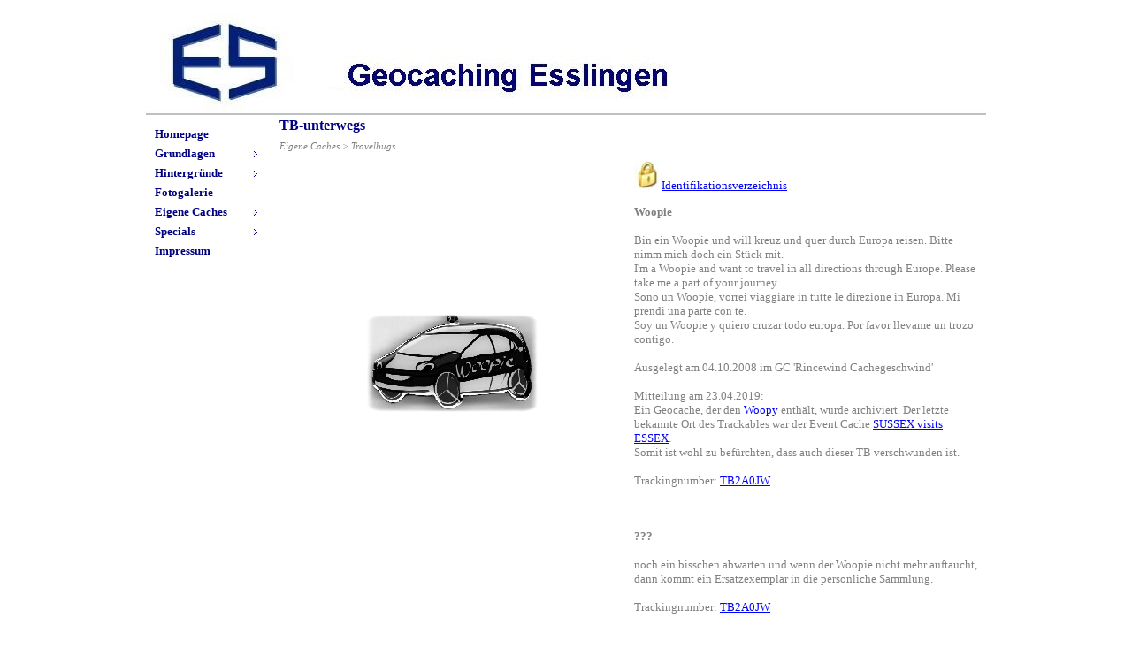

--- FILE ---
content_type: text/html
request_url: http://egc-e1309.net/tb-unterwegs.html
body_size: 39976
content:
<!DOCTYPE html PUBLIC "-//W3C//DTD XHTML 1.0 Strict//EN" "http://www.w3.org/TR/xhtml1/DTD/xhtml1-strict.dtd">
<html xmlns="http://www.w3.org/1999/xhtml" xml:lang="de" lang="de" dir="ltr">
<head>
	<title>TB-unterwegs</title>

	<!-- Contents -->
	<meta http-equiv="Content-Type" content="text/html; charset=iso-8859-1" />
	<meta http-equiv="Content-Language" content="de" />
	<meta http-equiv="last-modified" content="05.09.2025 16:41:49" />
	<meta http-equiv="Content-Type-Script" content="text/javascript" />
	<meta name="description" content="Geocaching" />
	<meta name="keywords" content="Geocaching Esslingen, e1309, cityguide, Omega" />

	<!-- Others -->
	<meta name="Author" content="Eugen Schlander" />
	<meta name="Generator" content="Incomedia WebSite X5 Evolution 7.0.7 - www.websitex5.com" />
	<meta http-equiv="ImageToolbar" content="False" />
	<meta name="MSSmartTagsPreventParsing" content="True" />
	<link rel="Shortcut Icon" href="res/favicon.ico" type="image/x-icon" />

	<!-- Parent -->
	<link rel="sitemap" href="imsitemap.html" title="Seitenstruktur" />

	<!-- Res -->
	<script type="text/javascript" src="res/x5engine.js"></script>
	<link rel="stylesheet" type="text/css" href="res/styles.css" media="screen, print" />
	<link rel="stylesheet" type="text/css" href="res/template.css" media="screen" />
	<link rel="stylesheet" type="text/css" href="res/print.css" media="print" />
	<!--[if lt IE 7]><link rel="stylesheet" type="text/css" href="res/iebehavior.css" media="screen" /><![endif]-->
	<link rel="stylesheet" type="text/css" href="res/p008.css" media="screen, print" />
	<link rel="stylesheet" type="text/css" href="res/handheld.css" media="handheld" />
	<link rel="alternate stylesheet" title="Starker Kontrast - Zugänglichkeit" type="text/css" href="res/accessibility.css" media="screen" />

	<!-- Robots -->
	<meta http-equiv="Expires" content="0" />
	<meta name="Resource-Type" content="document" />
	<meta name="Distribution" content="global" />
	<meta name="Robots" content="index, follow" />
	<meta name="Revisit-After" content="21 days" />
	<meta name="Rating" content="general" />
</head>
<body>
<div id="imSite">
<div id="imHeader">
	
	<h1>Geocaching Esslingen</h1>
</div>
<div class="imInvisible">
<hr />
<a href="#imGoToCont" title="Überspringen Sie das Hauptmenü">Direkt zum Seiteninhalt</a>
<a name="imGoToMenu"></a>
</div>
<div id="imBody">
	<div id="imMenuMain">

<!-- Menu Content START -->
<p class="imInvisible">Hauptmenü</p>
<div id="imMnMn">
<ul>
	<li><a href="index.html" title="">Homepage</a></li>
	<li><a class="imMnLv" >Grundlagen</a>
<ul>
	<li><a href="einfuhrung.html" title="">Einführung</a></li>
	<li><a href="geschichte.html" title="">Geschichte</a></li>
	<li><a href="cachetypen.html" title="">Cachetypen</a></li>
	<li><a href="cache_finden.html" title="">Cache finden</a></li>
	<li><a href="cache_behalter.html" title="">Cache Behälter</a></li>
	<li><a href="trackables.html" title="">Trackables</a></li>
	<li><a href="cache_auslegen.html" title="">Cache auslegen</a></li>
	<li><a href="verstecke.html" title="">Verstecke</a></li>
	<li><a href="ausrustung.html" title="">Ausrüstung</a></li>
</ul>
</li>
	<li><a class="imMnLv" >Hintergründe</a>
<ul>
	<li><a href="gps.html" title="">GPS</a></li>
	<li><a href="galileo.html" title="">Galileo</a></li>
	<li><a href="umwandlung.html" title="">Umwandlung</a></li>
	<li><a href="abkurzungen.html" title="">Abkürzungen</a></li>
	<li><a href="richtlinien.html" title="">Richtlinien</a></li>
	<li><a href="checkliste.html" title="">Checkliste</a></li>
	<li><a class="imMnLv" >HTML</a>
<ul>
	<li><a href="html-befehle.html" title="">HTML-Befehle</a></li>
</ul>
</li>
	<li><a class="imMnLv" >Codierungen</a>
<ul>
	<li><a href="inhaltsverzeichnis.html" title="">Inhaltsverzeichnis</a></li>
	<li><a href="codierungen1.html" title="">Codierungen1</a></li>
	<li><a href="codierungen2.html" title="">Codierungen2</a></li>
	<li><a href="codierungen3.html" title="">Codierungen3</a></li>
	<li><a href="codierungen4.html" title="">Codierungen4</a></li>
	<li><a href="codierungen5.html" title="">Codierungen5</a></li>
</ul>
</li>
	<li><a href="literatur.html" title="">Literatur</a></li>
	<li><a href="web-links.html" title="">WEB-Links</a></li>
</ul>
</li>
	<li><a href="fotogalerie.html" title="">Fotogalerie</a></li>
	<li><a class="imMnLv" >Eigene Caches</a>
<ul>
	<li><a href="verzeichnis.html" title="">Verzeichnis</a></li>
	<li><a class="imMnLv" >Esslingen</a>
<ul>
	<li><a class="imMnLv" >Multis</a>
<ul>
	<li><a href="st_dionys.html" title="">St. Dionys</a></li>
	<li><a href="die_schwarze_ameise.html" title="">Die schwarze Ameise</a></li>
	<li><a href="pfleghofe_in_esslingen.html" title="">Pfleghöfe in Esslingen</a></li>
	<li><a href="kuferstrabe.html" title="">Küferstraße</a></li>
	<li><a href="konnen_fische_treppensteigen.html" title="">Können Fische Treppensteigen</a></li>
	<li><a href="slandele.html" title="">sLandele</a></li>
	<li><a href="esslingen_am_neckar.html" title="">Esslingen am Neckar</a></li>
	<li><a href="kunst_in_der_weststadt.html" title="">Kunst in der Weststadt</a></li>
</ul>
</li>
	<li><a class="imMnLv" >Mysterys</a>
<ul>
	<li><a href="grunzen_im_wald.php" title="">Grunzen im Wald</a></li>
	<li><a href="geocacher_in_not.html" title="">Geocacher in Not</a></li>
	<li><a href="geocaching_verkehrsordnung_gcvo.html" title="">Geocaching Verkehrsordnung (GcVO)</a></li>
	<li><a href="hafenmarkt.html" title="">Hafenmarkt</a></li>
	<li><a href="esslinger_ratsel.html" title="">Esslinger Rätsel</a></li>
	<li><a href="schwarz-weiss.html" title="">schwarz-weiss</a></li>
	<li><a href="reine_kopfsache.html" title="">Reine Kopfsache</a></li>
</ul>
</li>
	<li><a class="imMnLv" >Letterboxen</a>
<ul>
	<li><a href="postmichel.html" title="">Postmichel</a></li>
	<li><a href="in_memoriam.html" title="">IN MEMORIAM</a></li>
</ul>
</li>
	<li><a class="imMnLv" >Adventure LAB</a>
<ul>
	<li><a href="merkel-park.html" title="">Merkel-Park</a></li>
	<li><a href="historische-altstadt.php" title="">Historische-Altstadt</a></li>
	<li><a href="gehirnjogging-1.html" title="">Gehirnjogging</a></li>
	<li><a href="funfzig.html" title="">Fünfzig</a></li>
</ul>
</li>
	<li><a class="imMnLv" >Mysteriöse Zone</a>
<ul>
	<li><a href="ubersicht.php" title="">Übersicht</a></li>
	<li><a href="listing-muster.html" title="">Listing-Muster</a></li>
</ul>
</li>
</ul>
</li>
	<li><a class="imMnLv" >Gruibingen</a>
<ul>
	<li><a href="bildergalerie.html" title="">Bildergalerie</a></li>
	<li><a href="tamensi_movetur.html" title="">Tamensi movetur</a></li>
	<li><a href="mitten_im_orbit.html" title="">Mitten im Orbit</a></li>
	<li><a href="letztes_signal.html" title="">Letztes Signal</a></li>
	<li><a href="belohnung.html" title="">Belohnung</a></li>
</ul>
</li>
	<li><a class="imMnLv" >Bad Hofgastein</a>
<ul>
	<li><a href="liste.html" title="">Liste</a></li>
	<li><a class="imMnLv" >Tradis</a>
<ul>
	<li><a href="annenkapelle.php" title="">Annenkapelle</a></li>
	<li><a href="guggenstein.php" title="">Guggenstein</a></li>
	<li><a href="graukogel.php" title="">Graukogel</a></li>
	<li><a href="palfnerscharte.php" title="">Palfnerscharte</a></li>
	<li><a href="biberalm.php" title="">Biberalm</a></li>
	<li><a href="hieronymushaus.html" title="">Hieronymushaus</a></li>
</ul>
</li>
	<li><a class="imMnLv" >Multis</a>
<ul>
	<li><a href="gasteiner_hohenweg.php" title="">Gasteiner Höhenweg</a></li>
	<li><a href="weitmoser_schlossl.php" title="">Weitmoser Schlössl</a></li>
	<li><a href="bad_hofgastein.html" title="">BAD HOFGASTEIN</a></li>
	<li><a href="bad_hofgastein_bildersuche.html" title="">Bad Hofgastein Bildersuche</a></li>
</ul>
</li>
	<li><a class="imMnLv" >Mysterys</a>
<ul>
	<li><a href="rehe-hasen-mause.php" title="">Rehe-Hasen-Mäuse</a></li>
	<li><a href="gondel_ins_nichts_-_reloaded.html" title="">Gondel ins Nichts - reloaded</a></li>
	<li><a href="fit_fur_den_tag.html" title="">Fit für den Tag</a></li>
	<li><a href="die_wurfel_sind_gefallen.html" title="">Die Würfel sind gefallen</a></li>
	<li><a href="andreas_wer.html" title="">Andreas wer</a></li>
	<li><a href="ndrkrzlgtdwrz.html" title="">n.dr.Krz.lgt.d.Wrz</a></li>
	<li><a href="grun_und_blau.html" title="">Grün und Blau</a></li>
	<li><a href="es_ist_doch_immer_wieder_dasselbe.html" title="">es ist doch immer wieder dasselbe</a></li>
	<li><a href="willkommen_bei_adventure_tours.html" title="">Willkommen bei Adventure Tours</a></li>
	<li><a href="bitte_recht_freundlich.html" title="">Bitte recht freundlich!</a></li>
	<li><a href="sudoku_mit_herz.html" title="">Sudoku mit Herz</a></li>
	<li><a href="sing-sang_hof-ga-stein.html" title="">Sing-sang Hof-ga-stein</a></li>
	<li><a href="bankuberfall_in_hofgastein.html" title="">Banküberfall in Hofgastein</a></li>
	<li><a href="balanceakt.html" title="">Balanceakt</a></li>
	<li><a href="alles_ist_moglich.html" title="">Alles ist möglich</a></li>
</ul>
</li>
	<li><a class="imMnLv" >Mysteriöser Weg</a>
<ul>
	<li><a href="aber_bitte_mit_sahne.html" title="">Aber bitte mit Sahne!</a></li>
	<li><a href="ja_und_jetzt.html" title="">Ja, und jetzt?</a></li>
	<li><a href="ich_habs_doch_gleich_geahnt.html" title="">Ich hab's doch gleich geahnt!</a></li>
	<li><a href="zu_viele_eier_sind_ungesund.html" title="">Zu viele Eier sind ungesund!</a></li>
	<li><a href="postkarte_an_oma.html" title="">Postkarte an Oma</a></li>
	<li><a href="ein_elefant_in_bad_hofgastein.html" title="">Ein Elefant in Bad Hofgastein?</a></li>
	<li><a href="wo_ist_das_ratsel.html" title="">Wo ist das Rätsel?</a></li>
</ul>
</li>
	<li><a class="imMnLv" >Gadauner Hochalm</a>
<ul>
	<li><a href="wander-multi.html" title="">Wander-Multi</a></li>
	<li><a href="motivationsdose_1.html" title="">Motivationsdose #1</a></li>
	<li><a href="motivationsdose_2.html" title="">Motivationsdose #2</a></li>
	<li><a href="motivationsdose_3.html" title="">Motivationsdose #3</a></li>
	<li><a href="motivationsdose_4.html" title="">Motivationsdose #4</a></li>
	<li><a href="bonus.html" title="">BONUS</a></li>
</ul>
</li>
	<li><a class="imMnLv" >Goldsagen</a>
<ul>
	<li><a href="goldsagen_multi.html" title="">Goldsagen (Multi)</a></li>
	<li><a href="goldsagen_bonus.html" title="">Goldsagen (Bonus)</a></li>
</ul>
</li>
	<li><a class="imMnLv" >Poser Höhe</a>
<ul>
	<li><a href="oachkatzal.html" title="">Oachkatzal</a></li>
	<li><a href="poserhohe.html" title="">Poserhöhe</a></li>
	<li><a href="drilling.html" title="">Drilling</a></li>
	<li><a href="gut_behutet.html" title="">Gut behütet</a></li>
	<li><a href="halbe_hohe.html" title="">Halbe Höhe</a></li>
</ul>
</li>
	<li><a class="imMnLv" >AdventureLab</a>
<ul>
	<li><a href="gehirnjogging.html" title="">Gehirnjogging</a></li>
	<li><a href="dreizehn.html" title="">Dreizehn</a></li>
	<li><a href="zirbenweg.html" title="">Zirbenweg</a></li>
</ul>
</li>
	<li><a class="imMnLv" >Archiv</a>
<ul>
	<li><a href="strauss_meets_you.php" title="">Strauss meets you</a></li>
	<li><a href="radeckalm.php" title="">Radeckalm</a></li>
	<li><a href="gondel_ins_nichts.php" title="">Gondel in's Nichts?</a></li>
	<li><a href="nord_47_ost_13.html" title="">Nord 47 Ost 13</a></li>
	<li><a href="rgb_in_bad_hofgastein.php" title="">RGB in Bad Hofgastein</a></li>
	<li><a href="lecker.html" title="">Lecker!</a></li>
	<li><a href="gasteiner_hohenweg_bonus.php" title="">Gasteiner Höhenweg BONUS</a></li>
	<li><a href="logerlaubnis_gc1v0n0.php" title="">Logerlaubnis (GC1V0N0)</a></li>
</ul>
</li>
</ul>
</li>
	<li><a class="imMnLv" >sonst wo</a>
<ul>
	<li><a href="wanderausstellung.html" title="">Wand(er)ausstellung</a></li>
	<li><a class="imMnLv" >Archiv</a>
<ul>
	<li><a href="sui_due_golfi.php" title="">Sui due golfi</a></li>
	<li><a href="capri_-_via_krupp.php" title="">Capri - Via Krupp</a></li>
	<li><a href="krokodil_w_die_arche.html" title="">Krokodil w (Die Arche)</a></li>
</ul>
</li>
</ul>
</li>
	<li><a class="imMnLv" >Travelbugs</a>
<ul>
	<li><a href="tb-sammlung.html" title="">TB-Sammlung</a></li>
	<li><a href="tb-sammlung-2.html" title="">TB-Sammlung-2</a></li>
	<li><a href="tb-sammlung-3.html" title="">TB-Sammlung-3</a></li>
	<li><a href="tb-sammlung-4.html" title="">TB-Sammlung-4</a></li>
	<li><a href="tb-sammlung-5.html" title="">TB-Sammlung-5</a></li>
	<li><a href="tb-unterwegs.html" title="">TB-unterwegs</a></li>
</ul>
</li>
	<li><a href="zubehor.php" title="">Zubehör</a></li>
	<li><a class="imMnLv" >Archiv</a>
<ul>
	<li><a class="imMnLv" >Mysterys</a>
<ul>
	<li><a href="die_blasse_wascherin.html" title="">Die blasse Wäscherin</a></li>
	<li><a href="alles_gesagt.html" title="">Alles gesagt!</a></li>
	<li><a href="wunderkind_oder_genie.html" title="">Wunderkind oder Genie</a></li>
	<li><a href="der_ball_ist_rund.html" title="">Der Ball ist rund</a></li>
	<li><a href="civitas_esslingensis.html" title="">Civitas Esslingensis</a></li>
	<li><a href="buchstabensalat.php" title="">Buchstabensalat</a></li>
	<li><a href="the_invisible_man.php" title="">The invisible man</a></li>
	<li><a href="laune_der_natur_oder_absicht.php" title="">Laune der Natur oder Absicht</a></li>
	<li><a href="a_bloody_mystery.php" title="">A Bloody Mystery</a></li>
	<li><a href="professor_sinus.php" title="">Professor Sinus</a></li>
	<li><a href="magisches_dreieck.php" title="">Magisches Dreieck</a></li>
	<li><a href="vierzehn_mal_vierzehn.html" title="">vierzehn mal vierzehn</a></li>
	<li><a href="deja-vu.php" title="">Deja-vu</a></li>
	<li><a href="arrrrrrgghh.html" title="">Arrrrrrgghh</a></li>
	<li><a href="diridari.html" title="">Diridari</a></li>
</ul>
</li>
	<li><a class="imMnLv" >Tradis, Multis</a>
<ul>
	<li><a href="ablenkung.php" title="">Ablenkung</a></li>
	<li><a href="lokaltour.php" title="">Lokaltour</a></li>
</ul>
</li>
	<li><a class="imMnLv" >Zeitvertreib</a>
<ul>
	<li><a href="zeitvertreib_1.php" title="">Zeitvertreib #1</a></li>
	<li><a href="zeitvertreib_2.php" title="">Zeitvertreib #2</a></li>
	<li><a href="zeitvertreib_3.php" title="">Zeitvertreib #3</a></li>
	<li><a href="zeitvertreib_4.php" title="">Zeitvertreib #4</a></li>
	<li><a href="zeitvertreib_5.php" title="">Zeitvertreib #5</a></li>
</ul>
</li>
	<li><a class="imMnLv" >Adventskalender 2016</a>
<ul>
	<li><a href="ankundigung.html" title="">Ankündigung</a></li>
	<li><a href="adventskalender.html" title="">Adventskalender</a></li>
	<li><a href="bilder-galerie.php" title="">Bilder-Galerie</a></li>
	<li><a href="resumee.html" title="">Resumee</a></li>
</ul>
</li>
	<li><a class="imMnLv" >Adventskalender 2017</a>
<ul>
	<li><a href="ankundigung-1.html" title="">Ankündigung</a></li>
	<li><a href="adventskalender_01.html" title="">Adventskalender #01</a></li>
	<li><a href="adventskalender_24.html" title="">Adventskalender #24</a></li>
	<li><a href="html-codes-1.php" title="">HTML-Codes</a></li>
	<li><a href="losungen.php" title="">Lösungen</a></li>
	<li><a href="resumee-1.html" title="">Resumee</a></li>
</ul>
</li>
	<li><a class="imMnLv" >Adventskalender 2018</a>
<ul>
	<li><a href="ankundigung-2.html" title="">Ankündigung</a></li>
	<li><a href="adventskalender_01-1.html" title="">Adventskalender #01</a></li>
	<li><a href="adventskalender_24-1.html" title="">Adventskalender #24</a></li>
</ul>
</li>
	<li><a class="imMnLv" >Adventskalender 2019</a>
<ul>
	<li><a href="ankundigung-3.html" title="">Ankündigung</a></li>
	<li><a href="adventskalender_01-2.html" title="">Adventskalender #01</a></li>
	<li><a href="adventskalender_24-2.html" title="">Adventskalender #24</a></li>
</ul>
</li>
	<li><a class="imMnLv" >Adventskalender 2020</a>
<ul>
	<li><a href="konzept-2.html" title="">Konzept</a></li>
</ul>
</li>
</ul>
</li>
</ul>
</li>
	<li><a class="imMnLv" >Specials</a>
<ul>
	<li><a class="imMnLv" >Highlights</a>
<ul>
	<li><a href="2019_ubersicht.html" title="">2019 Übersicht</a></li>
	<li><a href="2018_ubersicht.html" title="">2018 Übersicht</a></li>
	<li><a href="2017_ubersicht.html" title="">2017 Übersicht</a></li>
	<li><a href="2016_ubersicht.html" title="">2016 Übersicht</a></li>
	<li><a href="2015_ubersicht.html" title="">2015 Übersicht</a></li>
	<li><a href="2014_ubersicht.html" title="">2014 Übersicht</a></li>
	<li><a href="archiv.html" title="">Archiv</a></li>
</ul>
</li>
	<li><a href="statistik.php" title="">Statistik</a></li>
	<li><a href="mysteries.php" title="">Mysteries</a></li>
	<li><a href="internetpages.html" title="">Internetpages</a></li>
	<li><a href="ratselbeispiele.php" title="">Rätselbeispiele</a></li>
	<li><a class="imMnLv" >Tools</a>
<ul>
	<li><a href="nroute.php" title="">nRoute</a></li>
	<li><a href="spoilersync.php" title="">SpoilerSync</a></li>
	<li><a href="excel-tools.html" title="">Excel-Tools</a></li>
	<li><a href="qr_code.html" title="">QR Code</a></li>
</ul>
</li>
	<li><a href="teamentwicklung.html" title="">Teamentwicklung</a></li>
	<li><a href="schnitzeljagd.html" title="">Schnitzeljagd</a></li>
</ul>
</li>
	<li><a href="impressum.html" title="">Impressum</a></li>
</ul>
</div>
<!-- Menu Content END -->

	</div>
<hr class="imInvisible" />
<a name="imGoToCont"></a>
	<div id="imContent">

<!-- Page Content START -->
<h2>TB-unterwegs</h2>
<p id="imPathTitle">Eigene Caches > Travelbugs</p>
<div id="imToolTip"></div>
<div id="imPage">

<div id="imCel0_06">
<div id="imCel0_06_Cont">
	<div id="imObj0_06">
<p class="imAlign_left"><span class="ff0 fc2 fs10 "><img class="imImage" src="images/p008_0_06_1.jpg" width="28" height="32" alt="" /></span><span class="ff2 fc0 fs10 "> <a class="ImLink" href="tb-identifizierung.php" title=""> Identifikationsverzeichnis</a></span><span class="ff1 fc0 fs10 ">
<br /></span></p>


	</div>
</div>
</div>

<div id="imCel1_00">
<div id="imCel1_00_Cont">
	<div id="imObj1_00">
<img class="imImagePNG" src="images/p008_1_00.png" alt="" title="" />
	</div>
</div>
</div>

<div id="imCel0_00">
<div id="imCel0_00_Cont">
	<div id="imObj0_00">
<p class="imAlign_left"><span class="ff2 fc3 fs10 fb ">Woopie</span><span class="ff2 fc3 fs10 ">
<br /><br />Bin ein Woopie und will kreuz und quer durch Europa reisen. Bitte nimm mich doch ein Stück mit.<br />I'm a Woopie and want to travel in all directions through Europe. Please take me a part of your journey.<br />Sono un Woopie, vorrei viaggiare in tutte le direzione in Europa. Mi prendi una parte con te.<br />Soy un Woopie y quiero cruzar todo europa. Por favor llevame un trozo contigo.<br /><br />Ausgelegt am 04.10.2008 im GC 'Rincewind Cachegeschwind'<br /><br />Mitteilung am 23.04.2019:<br />Ein Geocache, der den <a class="ImLink" href="javascript:imPopUpWin('http://coord.info/TB2A0JW',0,0,'yes','yes');" title=""> Woopy</a> enthält, wurde archiviert. Der letzte bekannte Ort des Trackables war der Event Cache <a class="ImLink" href="javascript:imPopUpWin('http://coord.info/GC831TD',0,0,'yes','yes');" title=""> SUSSEX visits ESSEX</a>.<br />Somit ist wohl zu befürchten, dass auch dieser TB verschwunden ist.<br /><br />Trackingnumber: <a class="ImLink" href="javascript:imPopUpWin('http://www.coord.info/TB2A0JW',0,0,'yes','yes');" title=""> TB2A0JW</a><br /></span></p>


	</div>
</div>
</div>

<div id="imCel0_12">
<div id="imCel0_12_Cont">
	<div id="imObj0_12">
<p class="imAlign_left"><span class="ff2 fc3 fs10 fb ">???</span><span class="ff2 fc3 fs10 ">
<br /><br />noch ein bisschen abwarten und wenn der Woopie nicht mehr auftaucht, dann kommt ein Ersatzexemplar in die persönliche Sammlung.<br /><br />Trackingnumber: <a class="ImLink" href="javascript:imPopUpWin('http://www.coord.info/TB2A0JW',0,0,'yes','yes');" title=""> TB2A0JW</a><br /></span></p>


	</div>
</div>
</div>

<div id="imCel1_01">
<div id="imCel1_01_Cont">
	<div id="imObj1_01">
<img class="imImagePNG" src="images/p008_1_01.png" alt="" title="" />
	</div>
</div>
</div>

<div id="imCel0_01">
<div id="imCel0_01_Cont">
	<div id="imObj0_01">
<p class="imAlign_left"><span class="ff2 fc3 fs10 fb ">Soweit die Füße tragen</span><span class="ff2 fc3 fs10 ">
<br /><br />Soweit die Füße tragen.<br />As far as your legs carry you.<br /><br />Ausgelegt am 22.12.2008 im GC 'Déjà vu'<br />Ausgetauscht am 29.08.2009 nach Diebstahl<br />im Cache 'Willy und die Kanalratten' (GC1PVKR)<br /><br />Wurde zuletzt am 16.07.2010 im Cache<br />'Rast Aurach Sued A3' (GCQ730) gesehen,<br />und danach nie wieder.<br />.<br />&gt;&gt;&gt; TB schlussendlich am 02.06.2011 archiviert<br /><br />24.10.2014 gegen einen </span><span class="ff2 fc3 fs10 fb ">Keyless go</span><span class="ff2 fc3 fs10 "> ausgetauscht und in die Sammlung übernommen<br /><br /></span></p>


	</div>
</div>
</div>

<div id="imCel1_10">
<div id="imCel1_10_Cont">
	<div id="imObj1_10">
<img class="imImagePNG" src="images/p008_1_10.png" alt="" title="" />
	</div>
</div>
</div>

<div id="imCel0_11">
<div id="imCel0_11_Cont">
	<div id="imObj0_11">
<p class="imAlign_left"><span class="ff2 fc0 fs10 fb ">Keyless go</span><span class="ff2 fc0 fs10 ">
<br /><br />Dieser Travelbug ist ein persönlicher Sammlergegenstand und bleibt schön brav zuhause.<br /><br />Nachdem mein 'Soweit die Füße tragen' offensichtlich für immer verschwunden ist, lebt ab heute der 'Keyless go' an seiner Stelle auf.<br /><br />Trackingnumber: <a class="ImLink" href="javascript:imPopUpWin('http://coord.info/TB2A0JP',0,0,'yes','yes');" title=""> TB2A0JP</a></span><span class="ff1 fc0 fs10 ">
<br /></span></p>


	</div>
</div>
</div>

<div id="imCel1_02">
<div id="imCel1_02_Cont">
	<div id="imObj1_02">
<img class="imImagePNG" src="images/p008_1_02.png" alt="" title="" />
	</div>
</div>
</div>

<div id="imCel0_02">
<div id="imCel0_02_Cont">
	<div id="imObj0_02">
<p class="imAlign_left"><span class="ff2 fc3 fs10 fb ">e1309: GermanCoin</span><span class="ff2 fc3 fs10 ">
<br /><br />keine besondere Aufgabe<br /><br />Ausgelegt am 05.10.2008 im GC 'Häppie Börschdey Jana!'<br /><br />11.10.2009 abgelegt in Cache <a class="ImLink" href="javascript:imPopUpWin('http://coord.info/GCNXXT',0,0,'yes','yes');" title=""> GCNXXT</a><br />08.04.2010 Coin ist nicht im Cache<br />05.10.2011 Coin wurde immer noch nicht gesehen<br />05.10.2011 Coin als verloren gemeldet<br />zurück gelegte Streck: 1.270 km<br /><br />24.10.2014 gegen einen </span><span class="ff2 fc3 fs10 fb ">Rubiks Cube</span><span class="ff2 fc3 fs10 "> ausgetauscht und in die Sammlung übernommen<br /></span><span class="ff0 fc0 fs12 ">
<br /></span><span class="ff1 fc0 fs10 ">
<br /></span></p>


	</div>
</div>
</div>

<div id="imCel1_08">
<div id="imCel1_08_Cont">
	<div id="imObj1_08">
<img class="imImagePNG" src="images/p008_1_08.png" alt="" title="" />
	</div>
</div>
</div>

<div id="imCel0_09">
<div id="imCel0_09_Cont">
	<div id="imObj0_09">
<p class="imAlign_left"><span class="ff2 fc0 fs10 fb ">Rubiks Cube</span><span class="ff2 fc0 fs10 ">
<br /><br />Dieser Travelbug ist ein persönlicher Sammlergegenstand und bleibt schön brav zuhause.<br /><br />Sehr oft beschäftigte ich mich mit diesem Würfel und wahrscheinlich geht auch mindestens eine Strähne meiner grauen Haare auf sein Konto.<br /><br />Nachdem mein schöner 'German Geocoin' offensichtlich für immer verschwunden ist, lebt ab heute der 'Rubiks Cube' an seiner Stelle auf.<br /><br />Trackingnumber: <a class="ImLink" href="javascript:imPopUpWin('http://coord.info/TB299CN',0,0,'yes','yes');" title=""> TB299CN</a><br /></span><span class="ff1 fc0 fs10 ">
<br /></span></p>


	</div>
</div>
</div>

<div id="imCel1_03">
<div id="imCel1_03_Cont">
	<div id="imObj1_03">
<img class="imImagePNG" src="images/p008_1_03.png" alt="" title="" />
	</div>
</div>
</div>

<div id="imCel0_03">
<div id="imCel0_03_Cont">
	<div id="imObj0_03">
<p class="imAlign_left"><span class="ff2 fc0 fs10 fb ">e1309: Loomi</span><span class="ff2 fc0 fs10 ">
<br /><br />Bring' mich bitte in die Nähe von viel Wasse (Flüsse, Seen, Meere).<br />Please take me in the near of water (rivers, lakes, oceans).<br /><br />Ausgelegt am 17.06.2009 im GC 'Kalvarienberg'<br /><br /></span><span class="ff2 fc3 fs10 ">20.09.2010: The trackable item's last known location was the Traditional Cache '70 Anos de Liberdade [Sintra]' ( </span><span class="ff1 fc3 fs10 fu "><a class="ImLink" href="javascript:imPopUpWin('http://coord.info/GC15XTT',0,0,'yes','yes');" title=""> http://coord.info/GC15XTT</a></span><span class="ff1 fc3 fs10 "><a class="ImLink" href="javascript:imPopUpWin('http://coord.info/GC15XTT',0,0,'yes','yes');" title=""> </a></span><span class="ff2 fc3 fs10 ">).</span><span class="ff1 fc0 fs10 ">
<br /></span><span class="ff2 fc0 fs10 ">
<br /></span></p>


	</div>
</div>
</div>

<div id="imCel1_05">
<div id="imCel1_05_Cont">
	<div id="imObj1_05">
<img class="imImagePNG" src="images/p008_1_05.png" alt="" title="" />
	</div>
</div>
</div>

<div id="imCel0_05">
<div id="imCel0_05_Cont">
	<div id="imObj0_05">
<p class="imAlign_left"><span class="ff3 fc3 fs10 fb ">Sportsman (Reloaded)</span><span class="ff3 fc3 fs10 ">
<br /><br /></span></p>
<ul class="imBullet"><li class="imAlign_left"><span class="ff3 fc3 fs10 fb ">Zweite Auflage</span><span class="ff3 fc3 fs10 "> (27.04.2011)</span></li></ul>
<p class="imAlign_left"><span class="ff3 fc3 fs10 ">
<br />Ich möchte möglichst viele </span><span class="ff3 fc3 fs10 fb ">Berge</span><span class="ff3 fc3 fs10 "> und</span><span class="ff3 fc3 fs10 fb "> Täler </span><span class="ff3 fc3 fs10 ">besuchen. Wenn Ihr mich auf einen Gipfel mitnehmt, macht bitte ein </span><span class="ff3 fc3 fs10 fb ">Erinnerungsfoto</span><span class="ff3 fc3 fs10 ">.I want to visit a lot of </span><span class="ff3 fc3 fs10 fb ">mountains</span><span class="ff3 fc3 fs10 "> and</span><span class="ff3 fc3 fs10 fb "> valleys</span><span class="ff3 fc3 fs10 ">. If you take me up to the top of a mountain, please take a </span><span class="ff3 fc3 fs10 fb ">picture as souvenir</span><span class="ff3 fc3 fs10 ">.<br /><br />Bitte verliert mich nicht.<br />Please don't lose.<br /><br />Ausgelegt am ... im GC '...'<br /><br /></span></p>
<ul class="imBullet"><li class="imAlign_left"><span class="ff3 fc3 fs10 fb ">Erste Auflage</span></li></ul>
<p class="imAlign_left"><span class="ff3 fc3 fs10 ">
<br />Ich möchte möglichst viele Austragungsorte mit namhaften Fußballereignissen besuchen.<br />I would like to visit venues as much as possible with well-known football-events.<br /><br />Ausgelegt am 12.07.2009 im GC 'Schnapperrune 4 Zehntwiesle'<br /><br /></span><span class="ff4 fc3 fs11 ">30.12.2010: A geocache containing the Travel Bug Dog Tag sportsman ( </span><span class="ff4 fc3 fs11 fu "><a class="ImLink" href="javascript:imPopUpWin('http://coord.info/TB2HWN5',0,0,'yes','yes');" title=""> http://coord.info/TB2HWN5</a></span><span class="ff4 fc3 fs11 "><a class="ImLink" href="javascript:imPopUpWin('http://coord.info/TB2HWN5',0,0,'yes','yes');" title=""> </a>) has been archived. The trackable item's last known location was the Traditional Cache Alte Dreschhalle ( </span><span class="ff4 fc3 fs11 fu "><a class="ImLink" href="javascript:imPopUpWin('http://coord.info/GC1PDHP',0,0,'yes','yes');" title=""> http://coord.info/GC1PDHP</a></span><span class="ff4 fc3 fs11 "><a class="ImLink" href="javascript:imPopUpWin('http://coord.info/GC1PDHP',0,0,'yes','yes');" title=""> </a>).<br /><br /></span><span class="ff3 fc3 fs10 ">
<br /></span></p>


	</div>
</div>
</div>

<div id="imCel1_09">
<div id="imCel1_09_Cont">
	<div id="imObj1_09">
<img class="imImagePNG" src="images/p008_1_09.png" alt="" title="" />
	</div>
</div>
</div>

<div id="imCel0_10">
<div id="imCel0_10_Cont">
	<div id="imObj0_10">
<p class="imAlign_left"><span class="ff2 fc0 fs10 fb ">Murmeli</span><span class="ff2 fc0 fs10 ">
<br /><br />Dieser Travelbug ist ein persönlicher Sammlergegenstand und bleibt schön brav zuhause.<br /><br />Nachdem mein 'Sportsman (reloaded)' offensichtlich für immer verschwunden ist, lebt ab heute das 'Murmeli' an seiner Stelle auf.<br /><br />Trackingnumber: <a class="ImLink" href="javascript:imPopUpWin('http://coord.info/TB2HWN5',0,0,'yes','yes');" title=""> TB2HWN5</a><br /></span><span class="ff1 fc0 fs10 ">
<br /></span></p>


	</div>
</div>
</div>

<div id="imCel1_04">
<div id="imCel1_04_Cont">
	<div id="imObj1_04">
<img class="imImagePNG" src="images/p008_1_04.png" alt="" title="" />
	</div>
</div>
</div>

<div id="imCel0_04">
<div id="imCel0_04_Cont">
	<div id="imObj0_04">
<p class="imAlign_left"><span class="ff2 fc4 fs10 fb ">e1309: German Geocoin II</span><span class="ff2 fc4 fs10 ">
<br /><br />Ich möchte möglichst viele Caches in Deutschland besuchen.<br />Ausgelegt am 12.07.2009 im GC 'Schnapperrune 4 Zehntwiesle'<br /><br />Vermisstenmeldung am 12.10.2016.<br /></span></p>


	</div>
</div>
</div>

<div id="imCel1_11">
<div id="imCel1_11_Cont">
	<div id="imObj1_11">
<img class="imImagePNG" src="images/p008_1_11.png" alt="" title="" />
	</div>
</div>
</div>

<div id="imCel0_15">
<div id="imCel0_15_Cont">
	<div id="imObj0_15">
<p class="imAlign_left"><span class="ff2 fc0 fs10 fb ">Redlich verdient: Schwarzer Adler<br /></span><span class="ff2 fc0 fs10 ">
<br />Die am 12.07.2009 auf die Reise geschickte German Geocoin befand sich zuletzt am 25. Mai 2016 im Cache 'Internationale Geoheimnisse: China' GC5QJCK. Nach 38.267 km ist nun auch seine Reise zu Ende. Die Tatsachen sprechen dafür, dass er geklaut wurde. Möge der unrechtmäßige Besitzer ein lebenslanges schlechtes Gewissen haben.<br /><br />Ich jedenfalls tausche ab heute (12.10.2016) den 'Gegenstand' aus und nehme in als TB ihn meine persönliche Sammlung auf. Da ist er wohl besser aufgehoben.<br /><br />Trackingnumber: <a class="ImLink" href="javascript:imPopUpWin('http://www.coord.info/TB2999H',0,0,'yes','yes');" title=""> TB2999H</a><br /><br /><br /></span><span class="ff0 fc0 fs12 ">
<br /></span><span class="ff1 fc0 fs10 ">
<br /></span></p>


	</div>
</div>
</div>

<div id="imCel1_06">
<div id="imCel1_06_Cont">
	<div id="imObj1_06">
<img class="imImagePNG" src="images/p008_1_06.png" alt="" title="" />
	</div>
</div>
</div>

<div id="imCel0_07">
<div id="imCel0_07_Cont">
	<div id="imObj0_07">
<p class="imAlign_left"><span class="ff2 fc0 fs10 fb ">Wandergeselle<br /></span><span class="ff2 fc0 fs10 ">
<br />Ich möchte möglichst viele </span><span class="ff2 fc0 fs10 fb ">Berge</span><span class="ff2 fc0 fs10 "> und</span><span class="ff2 fc0 fs10 fb "> Täler </span><span class="ff2 fc0 fs10 ">besuchen. Wenn Ihr mich auf einen Gipfel mitnehmt, macht bitte ein </span><span class="ff2 fc0 fs10 fb ">Erinnerungsfoto</span><span class="ff2 fc0 fs10 ">.I want to visit a lot of </span><span class="ff2 fc0 fs10 fb ">mountains</span><span class="ff2 fc0 fs10 "> and</span><span class="ff2 fc0 fs10 fb "> valleys</span><span class="ff2 fc0 fs10 ">. If you take me up to the top of a mountain, please take a </span><span class="ff2 fc0 fs10 fb ">picture as souvenir</span><span class="ff2 fc0 fs10 ">.<br /><br />Bitte verliert mich nicht.<br />Please don't lose.<br /><br />Ausgelegt am 29.04.2011 im GC 'Hartwald' (GCT3M8)<br /></span><span class="ff1 fc0 fs10 ">
<br /></span></p>


	</div>
</div>
</div>

<div id="imCel1_07">
<div id="imCel1_07_Cont">
	<div id="imObj1_07">
<img class="imImagePNG" src="images/p008_1_07.png" alt="" title="" />
	</div>
</div>
</div>

<div id="imCel0_08">
<div id="imCel0_08_Cont">
	<div id="imObj0_08">
<p class="imAlign_left"><span class="ff2 fc4 fs10 fb ">Wenn der Hahn kräht.<br /></span><span class="ff2 fc4 fs10 ">
<br />Kikeriki - Ich möchte viele Dörfer innerhalb Deutschland besuchen und auf meiner Reise Städte möglichst meiden.<br /><br />Bitte sorgt dafür, dass ich nicht verloren gehe.<br /><br />Ausgelegt am 05.08.2011 im GC 'Hexenküche Final' (GC2QZEA)<br /><br />Trackingnumber: <a class="ImLink" href="javascript:imPopUpWin('http://coord.info/TB2RVVF',0,0,'yes','yes');" title=""> TB2RVVF</a><br /></span><span class="ff2 fc0 fs10 ">
<br /></span><span class="ff2 fc3 fs10 ">Dieser TB wurde am 17.10.2013 zuletzt bewegt und ist seither nicht wieder aufgetaucht.<br /></span></p>


	</div>
</div>
</div>

<div id="imCel1_12">
<div id="imCel1_12_Cont">
	<div id="imObj1_12">
<img class="imImagePNG" src="images/p008_1_12.png" alt="" title="" />
	</div>
</div>
</div>

<div id="imCel0_13">
<div id="imCel0_13_Cont">
	<div id="imObj0_13">
<p class="imAlign_left"><span class="ff2 fc0 fs10 fb ">Schluckspecht </span><span class="ff2 fc0 fs10 ">
<br /><br />Dieser Travelbug ist ein persönlicher Sammlergegenstand und bleibt schön brav zuhause.<br /><br />Aktivierung: 24.10.2014<br /><br />Trackingnumber: <a class="ImLink" href="javascript:imPopUpWin('http://coord.info/TB5KD11',0,0,'yes','yes');" title=""> TB5KD11</a><br /><br /></span><span class="ff2 fc0 fs8 fi ">Ich hatte achtzehn Flaschen Whisky im Keller.<br />Meine Frau befahl mir, den Inhalt jeder einzelnen Flasche ins Spülbecken zu gießen, sonst könne ich etwas erleben. Also fing ich mit der unangenehmen Arbeit an.<br />Ich zog den Korken von der ersten Flasche und goß den Inhalt ins Becken, mit Ausnahme eines Glases, das ich trank. Dann entfernte ich den Korken von der zweiten Flasche und tat dasselbe mit Ausnahme eines Glases, das ich trank. Dann zog ich den Korken von der vierten Flasche und goß den Whisky, ins Becken, das ich trank.<br />Ich zog die Flasche vom nächsten Korken, trank ein Becken daraus und warf den Rest ins Glas. Ich zog den Korken aus dem nächsten Becken und goß die Flasche ins Glas. Dann korkte ich das Becken mit dem Glas, flaschte den Trank und trank den Genuß. Als ich alles entleert hatte, hielt ich das Haus mit der einen Hand fest und zählte die Gläser und Flaschen mit der anderen Hand. Ich stellte fest, daß es 39 waren und war mit meiner Arbeit sichtlich zufrieden. Als das Haus vorbeikam, hielt ich es wieder fest, zählte nochmals und hatte dann alle Häuser in der Flasche, die ich trank.<br />-aaahhhhhh.... Ich stehe nicht unter dem Allfluß von Einkohol.<br /></span><span class="ff1 fc0 fs10 ">
<br /></span></p>


	</div>
</div>
</div>

<div id="imCel1_13">
<div id="imCel1_13_Cont">
	<div id="imObj1_13">
<img class="imImagePNG" src="images/p008_1_13.png" alt="" title="" />
	</div>
</div>
</div>

<div id="imCel0_16">
<div id="imCel0_16_Cont">
	<div id="imObj0_16">
<p class="imAlign_left"><span class="ff2 fc0 fs10 fb ">Happy caching!</span><span class="ff2 fc0 fs10 ">
<br /><br />Will viel reisen, sehen und erleben ...<br /><br />... und meinen Großmeister bei seinen Ausflügen begleiten.<br /><br />Aktivierung: 24.11.2016<br /><br />Trackingnumber: <a class="ImLink" href="javascript:imPopUpWin('http://coord.info/TB7E923',0,0,'yes','yes');" title=""> TB7E923</a><br /></span><span class="ff1 fc0 fs10 ">
<br /></span></p>


	</div>
</div>
</div>

<div id="imCel1_14">
<div id="imCel1_14_Cont">
	<div id="imObj1_14">
<img class="imImagePNG" src="images/p008_1_14.png" alt="" title="" />
	</div>
</div>
</div>

<div id="imCel0_17">
<div id="imCel0_17_Cont">
	<div id="imObj0_17">
<p class="imAlign_left"><span class="ff2 fc0 fs10 fb ">Vive La France<br /></span><span class="ff2 fc0 fs10 ">
<br /></span><span class="ff2 fc3 fs10 ">Ausgesetzt am 27.12.2016 im Cache <a class="ImLink" href="javascript:imPopUpWin('http://coord.info/GC6RQ1M',0,0,'yes','yes');" title=""> GC6RQ1M Musik von früher (TB-Hotel)</a></span><span class="ff2 fc0 fs10 ">
<br /><br />Reise durch alle Länder Europas und sammle viele schöne Erinnerungsfotos.<br /><br />Wer glaubt, diesen TB sonst irgendwo gesehen zu haben, darf ihn auch gerne discovern.<br /><br />Trackingnumber: </span><span class="ff2 fc0 fs10 fb "><a class="ImLink" href="javascript:imPopUpWin('http://coord.info/TB74H6V',0,0,'yes','yes');" title=""> TB74H6V</a></span><span class="ff2 fc0 fs10 ">
<br /></span></p>


	</div>
</div>
</div>

<div id="imCel1_15">
<div id="imCel1_15_Cont">
	<div id="imObj1_15">
<img class="imImagePNG" src="images/tb_money-money.png" alt="" title="" />
	</div>
</div>
</div>

<div id="imCel0_18">
<div id="imCel0_18_Cont">
	<div id="imObj0_18">
<p class="imAlign_left"><span class="ff2 fc0 fs10 fb ">Money Money<br /></span><span class="ff2 fc0 fs10 ">
<br /></span><span class="ff2 fc4 fs10 ">Ausgesetzt am 27.12.2016 im Cache <a class="ImLink" href="javascript:imPopUpWin('http://coord.info/GC6RQ1M',0,0,'yes','yes');" title=""> GC6RQ1M Musik von früher (TB-Hotel)</a></span><span class="ff2 fc0 fs10 ">
<br /><br />Reise in viele Länder und sammle schöne Erinnerungsfotos.<br /><br />Wer glaubt, diesen TB sonst irgendwo gesehen zu haben, darf ihn auch gerne discovern.<br /><br />Trackingnumber: </span><span class="ff2 fc0 fs10 fb "><a class="ImLink" href="javascript:imPopUpWin('http://coord.info/TB677MH',0,0,'yes','yes');" title=""> TB677MH</a></span><span class="ff2 fc0 fs10 ">
<br /></span></p>


	</div>
</div>
</div>

<div id="imCel1_16">
<div id="imCel1_16_Cont">
	<div id="imObj1_16">
<img src="images/p008_1_16.jpg" alt="" title="" />
	</div>
</div>
</div>

<div id="imCel0_19">
<div id="imCel0_19_Cont">
	<div id="imObj0_19">
<p class="imAlign_left"><span class="ff2 fc0 fs10 fb ">Estonia Song Festival Geocoin<br /></span><span class="ff2 fc0 fs10 ">
<br /></span><span class="ff2 fc3 fs10 ">Ausgesetzt am 27.03.2019 beim Esslinger Cachertreffen.</span><span class="ff2 fc0 fs10 ">
<br /><br />Bitte nehmt diese Coin mit an Orte, in denen Musik - egal welches Genre - eine große Rolle spielt.<br /><br />Diese schöne Coin durfte ich als Geschenk aus dem Cache 'Indiana Spiros &amp; the Secret of the Glass Face' (GC4GA78) mitnehmen und schicke sie nun nach ihrer Aktivierung auf die Reise.<br /><br />Wer glaubt, diesen TB sonst irgendwo gesehen zu haben, darf ihn auch gerne discovern.<br /><br />Trackingnumber: </span><span class="ff2 fc0 fs10 fb "><a class="ImLink" href="javascript:imPopUpWin('http://www.coord.info/TB78WJR',0,0,'yes','yes');" title=""> TB78WJR</a></span><span class="ff2 fc0 fs10 ">
<br /></span></p>


	</div>
</div>
</div>

<div id="imCel0_14">
<div id="imCel0_14_Cont">
	<div id="imObj0_14">
<p class="imAlign_left"><span class="ff2 fc0 fs8 ">eof</span><span class="ff2 fc0 fs10 ">
<br /></span><span class="ff1 fc0 fs10 ">
<br /></span></p>


	</div>
</div>
</div>

</div>
<p id="imFooterSiteMap"><a href="index.html" title="">Homepage</a> | <a href="einfuhrung.html" title="">Grundlagen</a> | <a href="gps.html" title="">Hintergründe</a> | <a href="fotogalerie.html" title="">Fotogalerie</a> | <a href="verzeichnis.html" title="">Eigene Caches</a> | <a href="2019_ubersicht.html" title="">Specials</a> | <a href="impressum.html" title="">Impressum</a> | <a href="imsitemap.html" title="Seitenstruktur">Site Map</a></p>
<!-- Page Content END -->

	</div>
	<div id="imFooter">
		<hr class="imInvisible" />
		<span id="imFooter_L">letzte Aktualisierung: 04.09.2025<span class="imInvisible"> | </span></span>
		<span id="imFooter_R"><a id="imMailLink" href="mailto:gce1309@t-online.de" title="">gce1309@t-online.de</a></span>
		<br class="imClear" />
	</div>
</div>
</div>
<div class="imInvisible">
<hr />
<a href="#imGoToCont" title="Lesen Sie den Inhalt der Seite noch einmal durch">Zurück zum Seiteninhalt</a> | <a href="#imGoToMenu" title="Navigieren Sie auf der Webseite">Zurück zum Hauptmenü</a>
</div>

<div id="imZIBackg" onclick="imZIHide()" onkeypress="imZIHide()"></div>
<script type="text/javascript">
imMMInit(10);
</script>
</body>
</html>


--- FILE ---
content_type: text/css
request_url: http://egc-e1309.net/res/styles.css
body_size: 5947
content:
/* -- General Style -- */
body {font-size: 8px; vertical-align: baseline; }
p {margin: 0; padding: 0; } 
.fb {font-weight: bold; } .fi {font-style: italic; } .fu {text-decoration: underline; } 
ul.imBullet {margin: 0 0 0 20px; padding: 0; text-align: left; } ul.imBullet li {vertical-align: middle; }
.imAlign_left {text-align: left; }
.imAlign_center {text-align: center; }
.imAlign_right {text-align: right; }
.imAlign_justify {text-align: justify; }
img.imImage {border: 0px; vertical-align: baseline; }
.imInvisible, h1 {position: absolute; top: -10000px; left: -10000px; }
.imHidden {display: none; }
.imClear {clear: left; }
.imError {padding: 5px; margin: 10px; border: 1px solid #000000; background-color: #FFFFFF; font: 11px Tahoma; text-align: center; line-height: 16pt; }
#imToolTip {position:absolute; visibility: hidden; padding: 3px; z-index: 1001; }
#imMailLink {padding-left: 20px; background: url('imemail.gif') no-repeat; }
#imZIBackg {display: none; position: absolute; text-align: center; width: 100%; background-image: url('imzibackg.png') !important; background-image: url('imblank.gif'); filter: progid:DXImageTransform.Microsoft.AlphaImageLoader(src="res/imzibackg.png", sizingMethod="scale"); cursor: pointer; }
#imZIImage {background: #EEEEEE url('imziload.gif') no-repeat center center; border: 1px solid #333333; margin: 0 auto; }
#imZIImage img {margin: 7px; }
#imZICaption {font: 11px Tahoma; color: #000000; padding: 0 7px 7px 7px; }
#imLockTxt {margin-left: 10px; font: 12px Verdana; color: #000080; min-height: 300px; height: auto !important; height: 300px; }
#imLockForm {margin: 5px auto; text-align: left; padding: 5px; width: 200px; }
#imLockAlert {background-color: red; color: white; padding: 0 5px 0 5px; }
.imLockLabel {display: block; margin-top: 6px; }
.imLockBtn {font: 12px Verdana; color: #000080; background-color: #C0C0C0; border: 1px solid #222222; margin: 5px; }
.imLockFld {font: 12px Verdana; color: #000080; border: 1px solid #222222; margin: 4px 0; vertical-align: middle; }

/* -- Menu Main Settings -- */
#imMnMn {padding-top: 3px; }
#imMnMn ul, #imMnMn ul li {margin: 0; padding: 0; list-style: none; z-index: 1000; cursor: pointer; text-align: left; }
#imMnMn ul li {position: relative; float: left; margin-bottom: -0px; padding-bottom: 0px; }
#imMnMn ul a {display: block; text-decoration: none; width: 114px; padding: 3px 3px 3px 3px; height: auto !important; height: 1%; font: bold 13px Verdana; background-color: #FFFFFF; color: #000080; }

/* -- Menu Main Hover Settings -- */
#imMnMn ul a:hover, #imMnMn ul li:hover a, #imMnMn ul li.iehover a {background-color: #C0C0C0; color: #C00000; }

/* -- Menu Main Images -- */
#imMnMn a.imMnLv {background-image: url('imiconmenu.gif'); background-position: center right; background-repeat: no-repeat; }

/* -- Menu Level -- */
#imMnMn ul ul {display: none; position: absolute; top: 0px; left: 119px; }
#imMnMn ul ul ul {top: 0; left: 129px;}
#imMnMn ul li:hover li a, #imMnMn ul li.iehover li a, #imMnMn ul li:hover li:hover li a, #imMnMn ul li.iehover li.iehover li a, #imMnMn ul li:hover li:hover li:hover li a, #imMnMn ul li.iehover li.iehover li.iehover li a {padding: 3px; height: auto !important; height: 1%; font: bold 13px Verdana; background-color: #FFFFFF; color: #000080; border: 1px solid #C0C0C0; filter: progid:DXImageTransform.Microsoft.Alpha(opacity=85); width: 122px; text-align: left; }
#imMnMn ul li li {padding-bottom: 0; margin-bottom: -1px; }
#imMnMn ul li:hover li a:hover, #imMnMn ul li:hover li:hover a, #imMnMn ul li.iehover li a:hover, #imMnMn ul li.iehover li.iehover a, #imMnMn ul li:hover li:hover li a:hover, #imMnMn ul li:hover li:hover li:hover a, #imMnMn ul li.iehover li.iehover li a:hover, #imMnMn ul li.iehover li.iehover li.iehover a, #imMnMn ul li:hover li:hover li:hover li a:hover, #imMnMn ul li.iehover li.iehover li.iehover li a:hover {background-color: #E0E0E0; color: #C00000; }
#imMnMn ul li:hover ul ul, #imMnMn ul li:hover ul ul ul, #imMnMn ul li.iehover ul ul, #imMnMn ul li.iehover ul ul ul {display: none;}
#imMnMn ul li:hover ul, #imMnMn ul ul li:hover ul, #imMnMn ul ul ul li:hover ul, #imMnMn ul li.iehover ul, #imMnMn ul ul li.iehover ul, #imMnMn ul ul ul li.iehover ul {display: block;}
html {scrollbar-face-color:#C0C0C0; scrollbar-arrow-color:#000000; scrollbar-track-color:#E0E0E0; scrollbar-shadow-color:#808080; scrollbar-highlight-color:#FFFFFF; scrollbar-3dlight-color:#E0E0E0; scrollbar-darkshadow-Color:#000000; }

/* -- Texts Style -- */
h2 {margin: 0px 0px 4px 10px; padding: 2px 0 0 0; font: bold 16px Verdana; color: #000080; text-align: left; height: 20px; }
#imPathTitle {margin: 0px 0px 8px 10px; padding: 2px 0 0 0; font: italic 11px Verdana; color: #808080; text-align: left; height: 15px; }
.imDefText {padding: 2px 0 0 0; font: 13px Verdana; color: #000080; text-align: left; height: 17px; }
.fc0 {color: #000080; }
#imFooterSiteMap {margin: 8px 0px 0px 10px; padding: 2px 0 0 0; font: 12px Verdana; color: #000080; text-align: right; height: 16px; }
#imFooterSiteMap a:link, #imFooterSiteMap a:active, #imFooterSiteMap a:visited, #imFooterSiteMap a:hover {color: #000080; text-decoration: none; }
#imFooterSiteMap a:hover {color: #000080; text-decoration: underline; }
#imFooter_L, #imFooter_R {padding: 2px 0 0 0; font: 12px Verdana; color: #000080; text-align: left; height: 16px; }
#imFooter a:link, #imFooter a:visited, #imFooter a:hover, #imFooter a:active {color: #000080; text-decoration: none;}
/* -- Links Style -- */
a.ImLink  {text-decoration:underline; }
a.ImLink:link {color: #0000FF; }
a.ImLink:visited {color: #8080FF; }
a.ImLink:hover {color: #0000FF; }



--- FILE ---
content_type: text/css
request_url: http://egc-e1309.net/res/template.css
body_size: 836
content:
body {margin: 0; padding: 0; background-color: #FFFFFF; }
#imSite {width: 950px; margin: 15px auto; text-align: left; }
#imHeader {height: 115px; background-color: #C0C0C0; background-image: url('top.jpg'); background-repeat: no-repeat; background-position: left top; }
#imBody {background-color: #FFFFFF; }
#imMenuMain {width: 134px; float: left; padding: 11px 0 0 7px; }
#imContent {width: 802px; float: left; margin-top: 1px; }
#imFooter {clear: both; height: 30px; background-color: #C0C0C0; }
#imFooter_L {margin: 5px 0 0 7px; float: left; }
#imFooter_R {margin: 5px 7px 0 0; float: right; }



--- FILE ---
content_type: text/css
request_url: http://egc-e1309.net/res/p008.css
body_size: 20807
content:
#imCel0_06 {position: absolute; top: 0px; left: 411px; height: 40px; width: 391px; overflow: hidden; }
#imObj0_06 .ff0 {font-family: Times New Roman; }
#imObj0_06 .ff1 {font-family: Verdana; }
#imObj0_06 .ff2 {font-family: Verdana; }
#imObj0_06 .fc1 {color: #FFFFFF; }
#imObj0_06 .fc2 {color: #000000; }
#imObj0_06 .fc3 {color: #000000; }
#imObj0_06 .fs10 {font-size: 13px ; vertical-align: baseline; line-height: 16px ; }
#imObj0_06 {padding: 0px; }
#imCel0_06_Cont {text-align: center; height: 40px; overflow: hidden; }
#imCel1_00 {position: absolute; top: 50px; left: 10px; height: 357px; width: 391px; overflow: hidden; }
#imObj1_00 img {border: none; height: 115px; width: 200px; vertical-align: bottom; }
#imObj1_00 {padding: 121px 0px 0px 0px; }
#imCel1_00_Cont {text-align: center; height: 357px; overflow: hidden; }
#imCel0_00 {position: absolute; top: 50px; left: 411px; height: 357px; width: 391px; overflow: hidden; }
#imObj0_00 .ff0 {font-family: Times New Roman; }
#imObj0_00 .ff1 {font-family: Verdana; }
#imObj0_00 .ff2 {font-family: Verdana; }
#imObj0_00 .ff3 {font-family: Courier New; }
#imObj0_00 .ff4 {font-family: Arial; }
#imObj0_00 .fc1 {color: #FFFFFF; }
#imObj0_00 .fc2 {color: #000000; }
#imObj0_00 .fc3 {color: #808080; }
#imObj0_00 .fc4 {color: #000000; }
#imObj0_00 .fc5 {color: #0000FF; }
#imObj0_00 .fc6 {color: #800080; }
#imObj0_00 .fc7 {color: #FF0000; }
#imObj0_00 .fs10 {font-size: 13px ; vertical-align: baseline; line-height: 16px ; }
#imObj0_00 {padding: 0px 0px 0px 0px; }
#imCel0_00_Cont {text-align: center; height: 357px; overflow: hidden; }
#imCel0_12 {position: absolute; top: 417px; left: 411px; height: 117px; width: 391px; overflow: hidden; }
#imObj0_12 .ff0 {font-family: Times New Roman; }
#imObj0_12 .ff1 {font-family: Verdana; }
#imObj0_12 .ff2 {font-family: Verdana; }
#imObj0_12 .ff3 {font-family: Courier New; }
#imObj0_12 .ff4 {font-family: Arial; }
#imObj0_12 .fc1 {color: #FFFFFF; }
#imObj0_12 .fc2 {color: #000000; }
#imObj0_12 .fc3 {color: #808080; }
#imObj0_12 .fc4 {color: #000000; }
#imObj0_12 .fc5 {color: #0000FF; }
#imObj0_12 .fc6 {color: #800080; }
#imObj0_12 .fc7 {color: #FF0000; }
#imObj0_12 .fs10 {font-size: 13px ; vertical-align: baseline; line-height: 16px ; }
#imObj0_12 {padding: 0px 0px 0px 0px; }
#imCel0_12_Cont {text-align: center; height: 117px; overflow: hidden; }
#imCel1_01 {position: absolute; top: 544px; left: 10px; height: 293px; width: 391px; overflow: hidden; }
#imObj1_01 img {border: none; height: 175px; width: 250px; vertical-align: bottom; }
#imObj1_01 {padding: 59px 0px 0px 0px; }
#imCel1_01_Cont {text-align: center; height: 293px; overflow: hidden; }
#imCel0_01 {position: absolute; top: 544px; left: 411px; height: 293px; width: 391px; overflow: hidden; }
#imObj0_01 .ff0 {font-family: Times New Roman; }
#imObj0_01 .ff1 {font-family: Verdana; }
#imObj0_01 .ff2 {font-family: Verdana; }
#imObj0_01 .ff3 {font-family: Courier New; }
#imObj0_01 .ff4 {font-family: Arial; }
#imObj0_01 .fc1 {color: #FFFFFF; }
#imObj0_01 .fc2 {color: #000000; }
#imObj0_01 .fc3 {color: #808080; }
#imObj0_01 .fc4 {color: #000000; }
#imObj0_01 .fc5 {color: #0000FF; }
#imObj0_01 .fc6 {color: #800080; }
#imObj0_01 .fc7 {color: #FF0000; }
#imObj0_01 .fs10 {font-size: 13px ; vertical-align: baseline; line-height: 16px ; }
#imObj0_01 {padding: 0px 0px 0px 0px; }
#imCel0_01_Cont {text-align: center; height: 293px; overflow: hidden; }
#imCel1_10 {position: absolute; top: 847px; left: 10px; height: 166px; width: 391px; overflow: hidden; }
#imObj1_10 img {border: none; height: 166px; width: 314px; vertical-align: bottom; }
#imObj1_10 {padding: 0px 0px 0px 0px; }
#imCel1_10_Cont {text-align: center; height: 166px; overflow: hidden; }
#imCel0_11 {position: absolute; top: 847px; left: 411px; height: 166px; width: 391px; overflow: hidden; }
#imObj0_11 .ff0 {font-family: Times New Roman; }
#imObj0_11 .ff1 {font-family: Verdana; }
#imObj0_11 .ff2 {font-family: Verdana; }
#imObj0_11 .ff3 {font-family: Courier New; }
#imObj0_11 .ff4 {font-family: Arial; }
#imObj0_11 .fc1 {color: #FFFFFF; }
#imObj0_11 .fc2 {color: #000000; }
#imObj0_11 .fc3 {color: #000000; }
#imObj0_11 .fc4 {color: #0000FF; }
#imObj0_11 .fc5 {color: #800080; }
#imObj0_11 .fc6 {color: #FF0000; }
#imObj0_11 .fs10 {font-size: 13px ; vertical-align: baseline; line-height: 16px ; }
#imObj0_11 {padding: 0px; }
#imCel0_11_Cont {text-align: center; height: 166px; overflow: hidden; }
#imCel1_02 {position: absolute; top: 1023px; left: 10px; height: 264px; width: 391px; overflow: hidden; }
#imObj1_02 img {border: none; height: 200px; width: 180px; vertical-align: bottom; }
#imObj1_02 {padding: 32px 0px 0px 0px; }
#imCel1_02_Cont {text-align: center; height: 264px; overflow: hidden; }
#imCel0_02 {position: absolute; top: 1023px; left: 411px; height: 264px; width: 391px; overflow: hidden; }
#imObj0_02 .ff0 {font-family: Times New Roman; }
#imObj0_02 .ff1 {font-family: Verdana; }
#imObj0_02 .ff2 {font-family: Verdana; }
#imObj0_02 .ff3 {font-family: Courier New; }
#imObj0_02 .ff4 {font-family: Arial; }
#imObj0_02 .fc1 {color: #FFFFFF; }
#imObj0_02 .fc2 {color: #000000; }
#imObj0_02 .fc3 {color: #808080; }
#imObj0_02 .fc4 {color: #000000; }
#imObj0_02 .fc5 {color: #0000FF; }
#imObj0_02 .fc6 {color: #800080; }
#imObj0_02 .fc7 {color: #FF0000; }
#imObj0_02 .fs10 {font-size: 13px ; vertical-align: baseline; line-height: 16px ; }
#imObj0_02 .fs12 {font-size: 16px ; vertical-align: baseline; line-height: 19px ; }
#imObj0_02 {padding: 0px 0px 0px 0px; }
#imCel0_02_Cont {text-align: center; height: 264px; overflow: hidden; }
#imCel1_08 {position: absolute; top: 1297px; left: 10px; height: 245px; width: 391px; overflow: hidden; }
#imObj1_08 img {border: none; height: 235px; width: 243px; vertical-align: bottom; }
#imObj1_08 {padding: 5px 0px 0px 0px; }
#imCel1_08_Cont {text-align: center; height: 245px; overflow: hidden; }
#imCel0_09 {position: absolute; top: 1297px; left: 411px; height: 245px; width: 391px; overflow: hidden; }
#imObj0_09 .ff0 {font-family: Times New Roman; }
#imObj0_09 .ff1 {font-family: Verdana; }
#imObj0_09 .ff2 {font-family: Verdana; }
#imObj0_09 .ff3 {font-family: Courier New; }
#imObj0_09 .ff4 {font-family: Arial; }
#imObj0_09 .fc1 {color: #FFFFFF; }
#imObj0_09 .fc2 {color: #000000; }
#imObj0_09 .fc3 {color: #000000; }
#imObj0_09 .fc4 {color: #0000FF; }
#imObj0_09 .fc5 {color: #800080; }
#imObj0_09 .fc6 {color: #FF0000; }
#imObj0_09 .fs10 {font-size: 13px ; vertical-align: baseline; line-height: 16px ; }
#imObj0_09 {padding: 0px 0px 0px 0px; }
#imCel0_09_Cont {text-align: center; height: 245px; overflow: hidden; }
#imCel1_03 {position: absolute; top: 1552px; left: 10px; height: 213px; width: 391px; overflow: hidden; }
#imObj1_03 img {border: none; height: 147px; width: 314px; vertical-align: bottom; }
#imObj1_03 {padding: 33px 0px 0px 0px; }
#imCel1_03_Cont {text-align: center; height: 213px; overflow: hidden; }
#imCel0_03 {position: absolute; top: 1552px; left: 411px; height: 213px; width: 391px; overflow: hidden; }
#imObj0_03 .ff0 {font-family: Times New Roman; }
#imObj0_03 .ff1 {font-family: Verdana; }
#imObj0_03 .ff2 {font-family: Verdana; }
#imObj0_03 .ff3 {font-family: Courier New; }
#imObj0_03 .ff4 {font-family: Arial; }
#imObj0_03 .fc1 {color: #FFFFFF; }
#imObj0_03 .fc2 {color: #000000; }
#imObj0_03 .fc3 {color: #FF0000; }
#imObj0_03 .fc4 {color: #000000; }
#imObj0_03 .fc5 {color: #0000FF; }
#imObj0_03 .fc6 {color: #800080; }
#imObj0_03 .fs10 {font-size: 13px ; vertical-align: baseline; line-height: 16px ; }
#imObj0_03 {padding: 0px 0px 0px 0px; }
#imCel0_03_Cont {text-align: center; height: 213px; overflow: hidden; }
#imCel1_05 {position: absolute; top: 1775px; left: 10px; height: 511px; width: 391px; overflow: hidden; }
#imObj1_05 img {border: none; height: 235px; width: 271px; vertical-align: bottom; }
#imObj1_05 {padding: 138px 0px 0px 0px; }
#imCel1_05_Cont {text-align: center; height: 511px; overflow: hidden; }
#imCel0_05 {position: absolute; top: 1775px; left: 411px; height: 511px; width: 391px; overflow: hidden; }
#imObj0_05 .ff0 {font-family: Times New Roman; }
#imObj0_05 .ff1 {font-family: Verdana; }
#imObj0_05 .ff2 {font-family: Symbol; }
#imObj0_05 .ff3 {font-family: Verdana; }
#imObj0_05 .ff4 {font-family: Calibri; }
#imObj0_05 .ff5 {font-family: Wingdings; }
#imObj0_05 .ff6 {font-family: Courier New; }
#imObj0_05 .ff7 {font-family: Arial; }
#imObj0_05 .fc1 {color: #FFFFFF; }
#imObj0_05 .fc2 {color: #000000; }
#imObj0_05 .fc3 {color: #808080; }
#imObj0_05 .fc4 {color: #000000; }
#imObj0_05 .fc5 {color: #0000FF; }
#imObj0_05 .fc6 {color: #800080; }
#imObj0_05 .fc7 {color: #FF0000; }
#imObj0_05 .fs10 {font-size: 13px ; vertical-align: baseline; line-height: 16px ; }
#imObj0_05 .fs11 {font-size: 15px ; vertical-align: baseline; line-height: 18px ; }
#imObj0_05 {padding: 0px 0px 0px 0px; }
#imCel0_05_Cont {text-align: center; height: 511px; overflow: hidden; }
#imCel1_09 {position: absolute; top: 2296px; left: 10px; height: 288px; width: 391px; overflow: hidden; }
#imObj1_09 img {border: none; height: 288px; width: 235px; vertical-align: bottom; }
#imObj1_09 {padding: 0px 0px 0px 0px; }
#imCel1_09_Cont {text-align: center; height: 288px; overflow: hidden; }
#imCel0_10 {position: absolute; top: 2296px; left: 411px; height: 288px; width: 391px; overflow: hidden; }
#imObj0_10 .ff0 {font-family: Times New Roman; }
#imObj0_10 .ff1 {font-family: Verdana; }
#imObj0_10 .ff2 {font-family: Verdana; }
#imObj0_10 .ff3 {font-family: Courier New; }
#imObj0_10 .ff4 {font-family: Arial; }
#imObj0_10 .fc1 {color: #FFFFFF; }
#imObj0_10 .fc2 {color: #000000; }
#imObj0_10 .fc3 {color: #000000; }
#imObj0_10 .fc4 {color: #0000FF; }
#imObj0_10 .fc5 {color: #800080; }
#imObj0_10 .fc6 {color: #FF0000; }
#imObj0_10 .fs10 {font-size: 13px ; vertical-align: baseline; line-height: 16px ; }
#imObj0_10 {padding: 53px 0px 0px 0px; }
#imCel0_10_Cont {text-align: center; height: 288px; overflow: hidden; }
#imCel1_04 {position: absolute; top: 2594px; left: 10px; height: 200px; width: 391px; overflow: hidden; }
#imObj1_04 img {border: none; height: 200px; width: 180px; vertical-align: bottom; }
#imObj1_04 {padding: 0px 0px 0px 0px; }
#imCel1_04_Cont {text-align: center; height: 200px; overflow: hidden; }
#imCel0_04 {position: absolute; top: 2594px; left: 411px; height: 200px; width: 391px; overflow: hidden; }
#imObj0_04 .ff0 {font-family: Times New Roman; }
#imObj0_04 .ff1 {font-family: Verdana; }
#imObj0_04 .ff2 {font-family: Verdana; }
#imObj0_04 .ff3 {font-family: Courier New; }
#imObj0_04 .ff4 {font-family: Arial; }
#imObj0_04 .fc1 {color: #FFFFFF; }
#imObj0_04 .fc2 {color: #000000; }
#imObj0_04 .fc3 {color: #C0C0C0; }
#imObj0_04 .fc4 {color: #808080; }
#imObj0_04 .fc5 {color: #000000; }
#imObj0_04 .fc6 {color: #0000FF; }
#imObj0_04 .fc7 {color: #800080; }
#imObj0_04 .fc8 {color: #FF0000; }
#imObj0_04 .fs10 {font-size: 13px ; vertical-align: baseline; line-height: 16px ; }
#imObj0_04 {padding: 33px 0px 0px 0px; }
#imCel0_04_Cont {text-align: center; height: 200px; overflow: hidden; }
#imCel1_11 {position: absolute; top: 2804px; left: 10px; height: 328px; width: 391px; overflow: hidden; }
#imObj1_11 img {border: none; height: 232px; width: 229px; vertical-align: bottom; }
#imObj1_11 {padding: 48px 0px 0px 0px; }
#imCel1_11_Cont {text-align: center; height: 328px; overflow: hidden; }
#imCel0_15 {position: absolute; top: 2804px; left: 411px; height: 328px; width: 391px; overflow: hidden; }
#imObj0_15 .ff0 {font-family: Times New Roman; }
#imObj0_15 .ff1 {font-family: Verdana; }
#imObj0_15 .ff2 {font-family: Verdana; }
#imObj0_15 .ff3 {font-family: Courier New; }
#imObj0_15 .ff4 {font-family: Arial; }
#imObj0_15 .fc1 {color: #FFFFFF; }
#imObj0_15 .fc2 {color: #000000; }
#imObj0_15 .fc3 {color: #000000; }
#imObj0_15 .fc4 {color: #0000FF; }
#imObj0_15 .fc5 {color: #800080; }
#imObj0_15 .fc6 {color: #FF0000; }
#imObj0_15 .fs10 {font-size: 13px ; vertical-align: baseline; line-height: 16px ; }
#imObj0_15 .fs12 {font-size: 16px ; vertical-align: baseline; line-height: 19px ; }
#imObj0_15 {padding: 0px 0px 0px 0px; }
#imCel0_15_Cont {text-align: center; height: 328px; overflow: hidden; }
#imCel1_06 {position: absolute; top: 3142px; left: 10px; height: 235px; width: 391px; overflow: hidden; }
#imObj1_06 img {border: none; height: 235px; width: 236px; vertical-align: bottom; }
#imObj1_06 {padding: 0px 0px 0px 0px; }
#imCel1_06_Cont {text-align: center; height: 235px; overflow: hidden; }
#imCel0_07 {position: absolute; top: 3142px; left: 411px; height: 235px; width: 391px; overflow: hidden; }
#imObj0_07 .ff0 {font-family: Times New Roman; }
#imObj0_07 .ff1 {font-family: Verdana; }
#imObj0_07 .ff2 {font-family: Verdana; }
#imObj0_07 .ff3 {font-family: Courier New; }
#imObj0_07 .ff4 {font-family: Arial; }
#imObj0_07 .fc1 {color: #FFFFFF; }
#imObj0_07 .fc2 {color: #000000; }
#imObj0_07 .fc3 {color: #000000; }
#imObj0_07 .fc4 {color: #0000FF; }
#imObj0_07 .fc5 {color: #800080; }
#imObj0_07 .fc6 {color: #FF0000; }
#imObj0_07 .fs10 {font-size: 13px ; vertical-align: baseline; line-height: 16px ; }
#imObj0_07 {padding: 11px 0px 0px 0px; }
#imCel0_07_Cont {text-align: center; height: 235px; overflow: hidden; }
#imCel1_07 {position: absolute; top: 3387px; left: 10px; height: 254px; width: 391px; overflow: hidden; }
#imObj1_07 img {border: none; height: 254px; width: 235px; vertical-align: bottom; }
#imObj1_07 {padding: 0px 0px 0px 0px; }
#imCel1_07_Cont {text-align: center; height: 254px; overflow: hidden; }
#imCel0_08 {position: absolute; top: 3387px; left: 411px; height: 254px; width: 391px; overflow: hidden; }
#imObj0_08 .ff0 {font-family: Times New Roman; }
#imObj0_08 .ff1 {font-family: Verdana; }
#imObj0_08 .ff2 {font-family: Verdana; }
#imObj0_08 .ff3 {font-family: Courier New; }
#imObj0_08 .ff4 {font-family: Arial; }
#imObj0_08 .fc1 {color: #FFFFFF; }
#imObj0_08 .fc2 {color: #000000; }
#imObj0_08 .fc3 {color: #FF0000; }
#imObj0_08 .fc4 {color: #808080; }
#imObj0_08 .fc5 {color: #000000; }
#imObj0_08 .fc6 {color: #0000FF; }
#imObj0_08 .fc7 {color: #800080; }
#imObj0_08 .fs10 {font-size: 13px ; vertical-align: baseline; line-height: 16px ; }
#imObj0_08 {padding: 12px 0px 0px 0px; }
#imCel0_08_Cont {text-align: center; height: 254px; overflow: hidden; }
#imCel1_12 {position: absolute; top: 3651px; left: 10px; height: 445px; width: 391px; overflow: hidden; }
#imObj1_12 img {border: none; height: 314px; width: 226px; vertical-align: bottom; }
#imObj1_12 {padding: 65px 0px 0px 0px; }
#imCel1_12_Cont {text-align: center; height: 445px; overflow: hidden; }
#imCel0_13 {position: absolute; top: 3651px; left: 411px; height: 445px; width: 391px; overflow: hidden; }
#imObj0_13 .ff0 {font-family: Times New Roman; }
#imObj0_13 .ff1 {font-family: Verdana; }
#imObj0_13 .ff2 {font-family: Verdana; }
#imObj0_13 .ff3 {font-family: Courier New; }
#imObj0_13 .ff4 {font-family: Arial; }
#imObj0_13 .fc1 {color: #FFFFFF; }
#imObj0_13 .fc2 {color: #000000; }
#imObj0_13 .fc3 {color: #000000; }
#imObj0_13 .fc4 {color: #0000FF; }
#imObj0_13 .fc5 {color: #800080; }
#imObj0_13 .fc6 {color: #FF0000; }
#imObj0_13 .fs10 {font-size: 13px ; vertical-align: baseline; line-height: 16px ; }
#imObj0_13 .fs8 {font-size: 11px ; vertical-align: baseline; line-height: 14px ; }
#imObj0_13 {padding: 0px 0px 0px 0px; }
#imCel0_13_Cont {text-align: center; height: 445px; overflow: hidden; }
#imCel1_13 {position: absolute; top: 4106px; left: 10px; height: 314px; width: 391px; overflow: hidden; }
#imObj1_13 img {border: none; height: 314px; width: 311px; vertical-align: bottom; }
#imObj1_13 {padding: 0px 0px 0px 0px; }
#imCel1_13_Cont {text-align: center; height: 314px; overflow: hidden; }
#imCel0_16 {position: absolute; top: 4106px; left: 411px; height: 314px; width: 391px; overflow: hidden; }
#imObj0_16 .ff0 {font-family: Times New Roman; }
#imObj0_16 .ff1 {font-family: Verdana; }
#imObj0_16 .ff2 {font-family: Verdana; }
#imObj0_16 .ff3 {font-family: Courier New; }
#imObj0_16 .ff4 {font-family: Arial; }
#imObj0_16 .fc1 {color: #FFFFFF; }
#imObj0_16 .fc2 {color: #000000; }
#imObj0_16 .fc3 {color: #000000; }
#imObj0_16 .fc4 {color: #0000FF; }
#imObj0_16 .fc5 {color: #800080; }
#imObj0_16 .fc6 {color: #FF0000; }
#imObj0_16 .fs10 {font-size: 13px ; vertical-align: baseline; line-height: 16px ; }
#imObj0_16 {padding: 74px 0px 0px 0px; }
#imCel0_16_Cont {text-align: center; height: 314px; overflow: hidden; }
#imCel1_14 {position: absolute; top: 4430px; left: 10px; height: 265px; width: 391px; overflow: hidden; }
#imObj1_14 img {border: none; height: 265px; width: 265px; vertical-align: bottom; }
#imObj1_14 {padding: 0px 0px 0px 0px; }
#imCel1_14_Cont {text-align: center; height: 265px; overflow: hidden; }
#imCel0_17 {position: absolute; top: 4430px; left: 411px; height: 265px; width: 391px; overflow: hidden; }
#imObj0_17 .ff0 {font-family: Times New Roman; }
#imObj0_17 .ff1 {font-family: Verdana; }
#imObj0_17 .ff2 {font-family: Verdana; }
#imObj0_17 .ff3 {font-family: Courier New; }
#imObj0_17 .ff4 {font-family: Arial; }
#imObj0_17 .fc1 {color: #FFFFFF; }
#imObj0_17 .fc2 {color: #000000; }
#imObj0_17 .fc3 {color: #FF0000; }
#imObj0_17 .fc4 {color: #000000; }
#imObj0_17 .fc5 {color: #0000FF; }
#imObj0_17 .fc6 {color: #800080; }
#imObj0_17 .fs10 {font-size: 13px ; vertical-align: baseline; line-height: 16px ; }
#imObj0_17 {padding: 34px 0px 0px 0px; }
#imCel0_17_Cont {text-align: center; height: 265px; overflow: hidden; }
#imCel1_15 {position: absolute; top: 4705px; left: 10px; height: 223px; width: 391px; overflow: hidden; }
#imObj1_15 img {border: none; height: 223px; width: 314px; vertical-align: bottom; }
#imObj1_15 {padding: 0px 0px 0px 0px; }
#imCel1_15_Cont {text-align: center; height: 223px; overflow: hidden; }
#imCel0_18 {position: absolute; top: 4705px; left: 411px; height: 223px; width: 391px; overflow: hidden; }
#imObj0_18 .ff0 {font-family: Times New Roman; }
#imObj0_18 .ff1 {font-family: Verdana; }
#imObj0_18 .ff2 {font-family: Verdana; }
#imObj0_18 .ff3 {font-family: Courier New; }
#imObj0_18 .ff4 {font-family: Arial; }
#imObj0_18 .fc1 {color: #FFFFFF; }
#imObj0_18 .fc2 {color: #000000; }
#imObj0_18 .fc3 {color: #C00000; }
#imObj0_18 .fc4 {color: #FF0000; }
#imObj0_18 .fc5 {color: #000000; }
#imObj0_18 .fc6 {color: #0000FF; }
#imObj0_18 .fc7 {color: #800080; }
#imObj0_18 .fs10 {font-size: 13px ; vertical-align: baseline; line-height: 16px ; }
#imObj0_18 {padding: 21px 0px 0px 0px; }
#imCel0_18_Cont {text-align: center; height: 223px; overflow: hidden; }
#imCel1_16 {position: absolute; top: 4938px; left: 10px; height: 261px; width: 391px; overflow: hidden; }
#imObj1_16 img {border: none; height: 112px; width: 391px; vertical-align: bottom; }
#imObj1_16 {padding: 74px 0px 0px 0px; }
#imCel1_16_Cont {text-align: center; height: 261px; overflow: hidden; }
#imCel0_19 {position: absolute; top: 4938px; left: 411px; height: 261px; width: 391px; overflow: hidden; }
#imObj0_19 .ff0 {font-family: Times New Roman; }
#imObj0_19 .ff1 {font-family: Verdana; }
#imObj0_19 .ff2 {font-family: Verdana; }
#imObj0_19 .ff3 {font-family: Courier New; }
#imObj0_19 .ff4 {font-family: Arial; }
#imObj0_19 .fc1 {color: #FFFFFF; }
#imObj0_19 .fc2 {color: #000000; }
#imObj0_19 .fc3 {color: #FF0000; }
#imObj0_19 .fc4 {color: #000000; }
#imObj0_19 .fc5 {color: #0000FF; }
#imObj0_19 .fc6 {color: #800080; }
#imObj0_19 .fs10 {font-size: 13px ; vertical-align: baseline; line-height: 16px ; }
#imObj0_19 {padding: 0px 0px 0px 0px; }
#imCel0_19_Cont {text-align: center; height: 261px; overflow: hidden; }
#imCel0_14 {position: absolute; top: 5209px; left: 10px; height: 37px; width: 391px; overflow: hidden; }
#imObj0_14 .ff0 {font-family: Times New Roman; }
#imObj0_14 .ff1 {font-family: Verdana; }
#imObj0_14 .ff2 {font-family: Verdana; }
#imObj0_14 .fc1 {color: #FFFFFF; }
#imObj0_14 .fc2 {color: #000000; }
#imObj0_14 .fc3 {color: #000000; }
#imObj0_14 .fs8 {font-size: 11px ; vertical-align: baseline; line-height: 14px ; }
#imObj0_14 .fs10 {font-size: 13px ; vertical-align: baseline; line-height: 16px ; }
#imObj0_14 {padding: 0px; }
#imCel0_14_Cont {text-align: center; height: 37px; overflow: hidden; }
#imPage {position: relative; height: 5256px; }



--- FILE ---
content_type: text/javascript
request_url: http://egc-e1309.net/res/x5engine.js
body_size: 23937
content:
// Incomedia WebSite X5 2007. All rights reserved.
var imBrw_op=window.opera;
var imBrw_ie=document.all && !imBrw_op;
var imBrw_ns=document.getElementById && !imBrw_ie;
var imEffectEnabled = /MSIE [678]/.test(navigator.userAgent) && navigator.platform == "Win32";
var imHoverToEnable = /MSIE (5\.5)|[6]/.test(navigator.userAgent) && navigator.platform == "Win32";
var mbTipOk = false;
function imGetLayer(sName) {return document.all?document.all[sName]:document.getElementById?document.getElementById(sName) : "";}
function imIEBody(){return (document.compatMode && document.compatMode!="BackCompat")? document.documentElement : document.body}
function imOpenLocation(sNewLocation){
document.location = sNewLocation;
}
function imGetParameter(sParamName) {
var sQueryString = "";
var iStart = 0;
var iEnd = 0;
if (window.top.location.search != 0)
sQueryString = unescape(window.top.location.search);
sParamName = sParamName + "=";
if (sQueryString.length > 0) {
iStart = sQueryString.indexOf(sParamName);
if ( iStart != -1 ) {
iStart += sParamName.length;
iEnd = sQueryString.indexOf("&",iStart);
if (iEnd == -1)
iEnd = sQueryString.length;
return sQueryString.substring(iStart,iEnd);
}
return null;
}
}
document.onmouseover=imTipMove;
function imTipShow(oLink,sTitle,iWidth,sImage,sBackColor,sForeColor,sBorderdColor,iTextSize,bDoFade) {
if (imBrw_ns||imBrw_ie){
var oTip=imGetLayer("imToolTip");
oLink.title = '';
if (sImage != "") sImage = "<img src=\"" + sImage + "\" /><br />";
sStyle = (sImage == "") ? "text-align: left; white-space: nowrap;": "text-align: center; width: "+iWidth+"px;";
oTip.innerHTML = "<div><div style=\"padding: 3px; background-color: " +sBackColor+ "; color: " +sForeColor+ "; border: 1px solid " +sBorderdColor+"; font: "+(iTextSize*2+6)+"pt Tahoma, Arial; "+sStyle+"\">" + sImage + sTitle +"</div></div>";
mbTipOk=true;
if (imBrw_ie || imBrw_ns || imBrw_op) {
iFadeStep=0;
if (bDoFade) imTipDoFade();
}
}
return false;
}
function imTipHide(){
if (imBrw_ns||imBrw_ie){
var oTip=imGetLayer("imToolTip");
mbTipOk=false;
oTip.style.visibility='hidden';
oTip.style.left='-1000px';
}
}
function imTipMove(e){
if (mbTipOk) {
var oTip=imGetLayer("imToolTip");
var offsetxpoint=-60;
var offsetypoint=20;
var curX=(imBrw_ns)? e.pageX : event.clientX + imIEBody().scrollLeft;
var curY=(imBrw_ns)? e.pageY : event.clientY + imIEBody().scrollTop;
var rightedge=imBrw_ie&&!imBrw_op? imIEBody().clientWidth-event.clientX-offsetxpoint : window.innerWidth-e.clientX-offsetxpoint-20;
var bottomedge=imBrw_ie&&!imBrw_op? imIEBody().clientHeight-event.clientY-offsetypoint : window.innerHeight-e.clientY-offsetypoint-20;
var leftedge=(offsetxpoint<0)? offsetxpoint*(-1) : -1000;
if (rightedge<oTip.offsetWidth)
oTip.style.left=imBrw_ie? imIEBody().scrollLeft+event.clientX-oTip.offsetWidth+"px" : window.pageXOffset+e.clientX-oTip.offsetWidth+"px";
else if (curX<leftedge)
oTip.style.left="5px";
else
oTip.style.left=curX+offsetxpoint+"px";
if (bottomedge<oTip.offsetHeight)
oTip.style.top=imBrw_ie? imIEBody().scrollTop+event.clientY-oTip.offsetHeight-offsetypoint+"px" : window.pageYOffset+e.clientY-oTip.offsetHeight-offsetypoint+"px";
else
oTip.style.top=curY+offsetypoint+"px";
oTip.style.visibility="visible";
}
}
function imTipDoFade(){
if (iFadeStep<=100){
var oTip=imGetLayer("imToolTip");
iFadeStep+=15;
if(imBrw_ie)
oTip.style.filter = "alpha(opacity=" + iFadeStep + ")";
else
oTip.style.opacity = iFadeStep/100;
oTime=setTimeout('imTipDoFade()', 50);
}
}
function imOnload() {
if (document.getElementById("imMnMn") != null) {
if (document.getElementsByTagName) {
if (imHoverToEnable) {
var oList = document.getElementById("imMnMn").getElementsByTagName("LI");
for (var i=0; i<oList.length; i++) {
oList[i].onmouseover=function() {this.className+=" iehover";}
oList[i].onmouseout=function() {this.className=this.className.replace(new RegExp(" iehover\\b"), "");}
}
}
var objs = document.getElementsByTagName("object");
for (i=0; i<objs.length; i++) {
if (objs[i].name == 'imFlash') {objs[i].outerHTML = objs[i].outerHTML;}
}
}
}
}
if (window.attachEvent) window.attachEvent("onload", imOnload);
function imPreloadImages(sImgNames) {
sNames = sImgNames.split(",");
for(iList = 0 ; iList < sNames.length ; iList++) {
var oImg = new Image();
oImg.src = sNames[iList];
}
}
function imFormatInt(i) {
if (i<10) i='0'+i;
return i;
}
function imShowHour() {
var now=new Date();
imGetLayer("imHour").innerHTML = now.getHours()+':'+imFormatInt(now.getMinutes())+':'+imFormatInt(now.getSeconds())+' ';
setTimeout(imShowHour,1000);
}
function imShowDate(sDay,sMonth,iMode) {
var now=new Date();
if (iMode == 0)
document.write(sDay.substr(now.getDay()*3,3)+' '+now.getDate()+' '+sMonth.substr(now.getMonth()*3,3)+', '+now.getFullYear());
else
document.write(sDay.substr(now.getDay()*3,3)+', '+sMonth.substr(now.getMonth()*3,3)+' '+now.getDate()+' '+now.getFullYear());
}
function imPopUpWin(sUrl,w,h,cb,sb){
if (cb=='yes')
sProp='';
else {
if ((w==-1) || (h==-1)) {
sProp= 'width='+screen.width+',height='+screen.height+',top=0,left=0,scrollbars=no,location=no,directories=no,status=no,menubar=no,toolbar=no,resizable=no';
} else {
l=(screen.width)?(screen.width-w)/2:100;
t=(screen.height)?(screen.height-h)/2:100;
sProp='width='+ w +',height='+ h +',top='+ t +',left='+ l +',scrollbars='+ sb +',location=no,directories=no,status=no,menubar=no,toolbar=no,resizable=no';
}
}
oWin=window.open(sUrl,'',sProp);
oWin.focus();
}
var msSSTrans = new Array(50);
msSSTrans[0] = "BasicImage(grayscale=0, xray=0, mirror=0, invert=0, opacity=1, rotation=0)";
msSSTrans[1] = "rnd";
msSSTrans[2] = "Barn(motion='out',orientation='vertical')";
msSSTrans[3] = "Barn(motion='out',orientation='horizontal')";
msSSTrans[4] = "Barn(motion='in',orientation='vertical')";
msSSTrans[5] = "Barn(motion='in',orientation='horizontal')";
msSSTrans[6] = "Blinds(Bands=2,direction='up')";
msSSTrans[7] = "Blinds(Bands=2,direction='down')";
msSSTrans[8] = "Blinds(Bands=2,direction='left')";
msSSTrans[9] = "Blinds(Bands=2,direction='right')";
msSSTrans[10] = "Blinds(Bands=15,direction='up')";
msSSTrans[11] = "Blinds(Bands=15,direction='down')";
msSSTrans[12] = "Blinds(Bands=15,direction='left')";
msSSTrans[13] = "Blinds(Bands=15,direction='right')";
msSSTrans[14] = "Checkerboard(Direction='up',SquaresX=4,SquaresY=4)";
msSSTrans[15] = "Checkerboard(Direction='down',SquaresX=4,SquaresY=4)";
msSSTrans[16] = "Checkerboard(Direction='left',SquaresX=4,SquaresY=4)";
msSSTrans[17] = "Checkerboard(Direction='right',SquaresX=4,SquaresY=4)";
msSSTrans[18] = "Checkerboard(Direction='up',SquaresX=50,SquaresY=12)";
msSSTrans[19] = "Checkerboard(Direction='down',SquaresX=50,SquaresY=12)";
msSSTrans[20] = "Checkerboard(Direction='left',SquaresX=50,SquaresY=12)";
msSSTrans[21] = "Checkerboard(Direction='right',SquaresX=50,SquaresY=12)";
msSSTrans[22] = "Fade(Overlap=1.00)";
msSSTrans[23] = "Fade(Overlap=0.00)";
msSSTrans[24] = "GradientWipe(GradientSize=0.00,wipestyle=0,motion='forward')";
msSSTrans[25] = "GradientWipe(GradientSize=0.00,wipestyle=0,motion='reverse')";
msSSTrans[26] = "GradientWipe(GradientSize=0.00,wipestyle=1,motion='forward')";
msSSTrans[27] = "GradientWipe(GradientSize=0.00,wipestyle=1,motion='reverse')";
msSSTrans[28] = "GradientWipe(GradientSize=0.75,wipestyle=0,motion='forward')";
msSSTrans[29] = "GradientWipe(GradientSize=0.75,wipestyle=0,motion='reverse')";
msSSTrans[30] = "GradientWipe(GradientSize=0.75,wipestyle=1,motion='forward')";
msSSTrans[31] = "GradientWipe(GradientSize=0.75,wipestyle=1,motion='reverse')";
msSSTrans[32] = "Iris(irisstyle='PLUS',motion='out')";
msSSTrans[33] = "Iris(irisstyle='PLUS',motion='in')";
msSSTrans[34] = "Iris(irisstyle='DIAMOND',motion='out')";
msSSTrans[35] = "Iris(irisstyle='DIAMOND',motion='in')";
msSSTrans[36] = "Iris(irisstyle='CIRCLE',motion='out')";
msSSTrans[37] = "Iris(irisstyle='CIRCLE',motion='in')";
msSSTrans[38] = "Iris(irisstyle='CROSS',motion='out')";
msSSTrans[39] = "Iris(irisstyle='CROSS',motion='in')";
msSSTrans[40] = "Iris(irisstyle='SQUARE',motion='out')";
msSSTrans[41] = "Iris(irisstyle='SQUARE',motion='in')";
msSSTrans[42] = "Iris(irisstyle='STAR',motion='out')";
msSSTrans[43] = "Iris(irisstyle='STAR',motion='in')";
msSSTrans[44] = "RadialWipe(wipestyle='CLOCK')";
msSSTrans[45] = "RadialWipe(wipestyle='WEDGE')";
msSSTrans[46] = "RadialWipe(wipestyle='RADIAL')";
msSSTrans[47] = "Wheel(spokes=2)";
msSSTrans[48] = "Wheel(spokes=4)";
msSSTrans[49] = "Wheel(spokes=10)";
msSSTrans[50] = "RandomBars(orientation='horizontal')";
msSSTrans[51] = "RandomBars(orientation='vertical')";
msSSTrans[52] = "RandomDissolve(duration=1)";
msSSTrans[53] = "Slide(slidestyle='HIDE',Bands=1)";
msSSTrans[54] = "Slide(slidestyle='SWAP',Bands=1)";
msSSTrans[55] = "Slide(slidestyle='PUSH',Bands=1)";
msSSTrans[56] = "Slide(slidestyle='HIDE',Bands=2)";
msSSTrans[57] = "Slide(slidestyle='SWAP',Bands=2)";
msSSTrans[58] = "Slide(slidestyle='PUSH',Bands=2)";
msSSTrans[59] = "Slide(slidestyle='HIDE',Bands=10)";
msSSTrans[60] = "Slide(slidestyle='SWAP',Bands=10)";
msSSTrans[61] = "Slide(slidestyle='PUSH',Bands=10)";
msSSTrans[62] = "Spiral(GridSizeX=8,GridSizeY=8)";
msSSTrans[63] = "Spiral(GridSizeX=16,GridSizeY=16)";
msSSTrans[64] = "Zigzag(GridSizeX=6,GridSizeY=6)";
msSSTrans[65] = "Zigzag(GridSizeX=12,GridSizeY=12)";
msSSTrans[66] = "Stretch(stretchstyle='HIDE')";
msSSTrans[67] = "Stretch(stretchstyle='PUSH')";
msSSTrans[68] = "Stretch(stretchstyle='SPIN')";
msSSTrans[69] = "Strips(motion='rightdown')";
msSSTrans[70] = "Strips(motion='leftdown')";
msSSTrans[71] = "Strips(motion='rightup')";
msSSTrans[72] = "Strips(motion='leftup')";
msSSTrans[73] = "Pixelate(MaxSquare=5)";
msSSTrans[74] = "Pixelate(MaxSquare=50)";
msSSTrans[75] = "Inset()";
var msImgList = new Array();
var miImgW = new Array();
var miImgH = new Array();
var miSSDelay = new Array();
var miSSEffect = new Array();
var msSSDescr = new Array();
var msSSLink = new Array();
var miSSCount = new Array();
var moSSTime = new Array();
function imSSLoad(iID,oImgData) {
msImgList[iID] = new Array();
miImgW[iID] = new Array();
miImgH[iID] = new Array();
miSSEffect[iID] = new Array();
miSSDelay[iID] = new Array();
msSSDescr[iID] = new Array();
msSSLink[iID] = new Array();
for(i=0;i<oImgData.length;i++){
msImgList[iID][i+1] = "slideshow/"+oImgData[i][0];
miImgW[iID][i+1] = oImgData[i][1];
miImgH[iID][i+1] = oImgData[i][2];
miSSDelay[iID][i+1] = oImgData[i][3]*1000;
miSSEffect[iID][i+1] = oImgData[i][4];
msSSDescr[iID][i+1] = oImgData[i][5];
msSSLink[iID][i+1] = oImgData[i][6];
}
if(!miSSCount[iID]) miSSCount[iID]=1;
}
function imDoTrans(iID,iStep) {
iLast = msImgList[iID].length-1;
miSSCount[iID]=(miSSCount[iID]+iStep);
if (miSSCount[iID] == iLast + 1) miSSCount[iID] = 1;
if (miSSCount[iID] == 0) miSSCount[iID] = iLast;
var div_Descr=imGetLayer("imSSDescr_"+iID);
var div_Main=imGetLayer("imSSBackg_"+iID);
var div_Image=imGetLayer("imSSImage_"+iID);
if (imEffectEnabled) {
if (miSSEffect[iID][miSSCount[iID]] == 1)
iSSEffectType = Math.floor(Math.random()*73) + 2;
else
iSSEffectType = miSSEffect[iID][miSSCount[iID]];
div_Main.style.filter="progid:DXImageTransform.Microsoft."+msSSTrans[iSSEffectType];
div_Main.filters.item(0).Apply();
}
div_Descr.innerHTML=msSSDescr[iID][miSSCount[iID]];
div_Image.src = msImgList[iID][miSSCount[iID]];
iHeight=parseInt(msSSDescr[iID][miSSCount[iID]]==''?0:div_Descr.offsetHeight);
iTop=parseInt((div_Main.offsetHeight-miImgH[iID][miSSCount[iID]]-iHeight)/2);
div_Image.style.top=iTop+'px';
div_Descr.style.top=iTop+miImgH[iID][miSSCount[iID]]+'px';
div_Image.style.left=parseInt((div_Main.offsetWidth-miImgW[iID][miSSCount[iID]])/2)+'px';
if (imEffectEnabled) div_Main.filters.item(0).Play();
if(msSSLink[iID][miSSCount[iID]] != "#")
div_Image.style.cursor = 'pointer';
else
div_Image.style.cursor = 'default';
iNext = miSSCount[iID]+1
if (iNext <= iLast) {
oImg = new Image();
oImg.src = msImgList[iID][iNext];
}
}
function imLink(iID){
if(msSSLink[iID][miSSCount[iID]] != "#")
location = msSSLink[iID][miSSCount[iID]];
}
function imDoAuto(iID) {
imDoTrans(iID,1);
iAutoDelay=miSSDelay[iID][miSSCount[iID]];
moSSTime[iID]=setTimeout("imDoAuto("+iID+")", iAutoDelay);
}
function imSSPlay(iID,Auto,iBtnType) {
if (Auto == 1) {
miSSCount[iID]=1;
iAutoDelay=miSSDelay[iID][miSSCount[iID]];
moSSTime[iID]=setTimeout("imDoAuto("+iID+")", iAutoDelay);
}
else {
cmd_Auto = imGetLayer('imssPlay_' + iID);
if (cmd_Auto.alt == 'Pause') {
cmd_Auto.alt='Play';
cmd_Auto.src='res/ss_play'+iBtnType+'.gif';
clearTimeout(moSSTime[iID]);
}
else {
cmd_Auto.alt='Pause';
cmd_Auto.src='res/ss_pause'+iBtnType+'.gif';
imDoTrans(iID, 1);
iAutoDelay=miSSDelay[iID][miSSCount[iID]];
moSSTime[iID]=setTimeout("imDoAuto("+iID+")", iAutoDelay);
}
}
}
function imFilterCheck(oEvent,expr){
if (imEffectEnabled)
iKey = oEvent.keyCode;
else
iKey = oEvent.which;
sKey = String.fromCharCode(iKey);
if (expr.test(sKey))
return true;
else
return false;
}
function imKeyFilter(iType, oEvent){
if (iType == 0)
expr = /[\d\n\b]/;
else if (iType == 1)
expr = /[\d\n\b\- ]/;
else if (iType == 2)
expr = /[\d\n\b\/\.]/;
return imFilterCheck(oEvent,expr);
}
var iMMCurPos=0;
var iMMEnd = 0;
var iMMEndDisplace = 0;
var oMMTime = null;
var imMMVel=0;
var iMMHeaderSize = 0;
var iMMFooterSize = 0;
var iMMTimerInt = 0;
function imGetOffset(sName) {return imGetLayer(sName).offsetHeight ?
imGetLayer(sName).offsetHeight :
imGetLayer(sName).style.pixelHeight ?
imGetLayer(sName).style.pixelHeight : 0;
}
function imMMScrollMenu(){
if (document.documentElement && document.documentElement.scrollTop)
iMMEnd = document.documentElement.scrollTop > iMMHeaderSize ?
document.documentElement.scrollTop - iMMHeaderSize :
0;
else if (document.body && document.body.scrollTop)
iMMEnd = document.body.scrollTop > iMMHeaderSize ?
document.body.scrollTop - iMMHeaderSize :
0;
else
iMMEnd = 0;
if(iMMCurPos > iMMEnd)
iMMEndDisplace = -(imMMVel-1);
else if (iMMCurPos < iMMEnd)
iMMEndDisplace = (imMMVel-1);
iMMCurPos += ((iMMEnd - iMMCurPos + iMMEndDisplace)/imMMVel);
iMMCurPos = parseInt(iMMCurPos);
imGetLayer("imMnMn").style.paddingTop = iMMCurPos + 'px';
if (iMMCurPos == iMMEnd){
clearTimeout(oMMTime);
oMMTime = null;
}
else{
clearTimeout(oMMTime);
oMMTime = setTimeout("imMMScrollMenu()", iMMTimerInt);
}
}
function imMMMenu(){
if(!oMMTime)
oMMTime = setTimeout("imMMScrollMenu()", iMMTimerInt);
}
function imMMInit(iMMVel){
iMMHeaderSize = imGetLayer("imMenuMain").offsetTop;
iMMFooterSize = imGetLayer("imFooter").offsetTop;
imMMVel = iMMVel;
iTimerInt = 5;
iMMCurPos = 0;
imGetLayer("imMnMn").style.paddingTop = iMMCurPos + 'px';
window.onscroll = imMMMenu;
}
function imZIZoom(sImage,iHeight,iWidth,sDescr) {
var imZIdiv_Backg = imGetLayer("imZIBackg");
var imZIdiv_Image = imGetLayer("imZIImage");
var imZIyScroll;
var imZIwindowHeight;
if (window.innerHeight && window.scrollMaxY)
imZIyScroll = window.innerHeight + window.scrollMaxY;
else if (document.body.scrollHeight > document.body.offsetHeight)
imZIyScroll = document.body.scrollHeight;
else
imZIyScroll = document.body.offsetHeight;
if (self.innerHeight)
imZIwindowHeight = self.innerHeight;
else if (document.documentElement && document.documentElement.clientHeight)
imZIwindowHeight = document.documentElement.clientHeight;
else if (document.body)
imZIwindowHeight = document.body.clientHeight;
imZIpageHeight = imZIyScroll < imZIwindowHeight ? imZIwindowHeight : imZIyScroll;
if (self.pageYOffset)
imZIyScroll = self.pageYOffset;
else if (document.documentElement && document.documentElement.scrollTop)
imZIyScroll = document.documentElement.scrollTop;
else if (document.body)
imZIyScroll = document.body.scrollTop;
imZIdiv_Backg.style.top = '0px';
imZIdiv_Backg.style.height = (imZIpageHeight + 'px');
imZIdiv_Backg.style.zIndex = '2000';
var imZIImageTop = imZIyScroll + ((imZIwindowHeight - 35 - iHeight) / 2);
var div_Descr = "";
if (sDescr!="") div_Descr = "<div id=\"imZICaption\">" + sDescr + "</div>";
imZIdiv_Backg.innerHTML = "<div id=\"imZIImage\" style=\"margin-top:" + ((imZIImageTop < 0) ? "0px" : imZIImageTop) + "px" + "; width: " + (iWidth + 14) + "px\"><img src=\"" + sImage + "\" width=\"" + iWidth + "\" height=\"" + iHeight + "\" />" + div_Descr + "</div>";
imZIdiv_Backg.style.display = "block";
}
function imZIHide(){
imGetLayer("imZIBackg").style.display = "none";
imGetLayer("imZIImage").innerHtml = "";
}
var moFGTime = null;
var mFGMoving = new Array();
function imFGClickLR(iFGIndex,iFGBkSize,iFGEndBlock,iFGMaxBlock,iFGSpeed,iFGDir){
var oFGObj = imGetLayer("imFGImgList_" + iFGIndex);
var imiLeft = parseInt(oFGObj.style.left);
iFGEndBlock = iFGEndBlock <= iFGMaxBlock ? iFGEndBlock < 0 ? 0 : iFGEndBlock : iFGMaxBlock;
if(Math.abs(imiLeft) == iFGEndBlock*iFGBkSize){
mFGMoving[iFGIndex] = null;
return;
}
if(mFGMoving[iFGIndex] && mFGMoving[iFGIndex] != iFGDir)
return;
else
mFGMoving[iFGIndex] = iFGDir;
if(Math.abs(imiLeft) < iFGEndBlock*iFGBkSize && iFGDir==1){
if(Math.abs(imiLeft - iFGSpeed) > iFGEndBlock*iFGBkSize )
iFGSpeed = imiLeft+iFGEndBlock*iFGBkSize;
oFGObj.style.left = imiLeft - iFGSpeed + "px";
setTimeout("imFGClickLR(" + iFGIndex + "," + iFGBkSize + "," + iFGEndBlock + "," + iFGMaxBlock + "," + iFGSpeed + "," + iFGDir + ")",40);
}
else if(Math.abs(imiLeft) > iFGEndBlock*iFGBkSize && imiLeft <= 0 && iFGDir==2){
if(Math.abs(imiLeft + iFGSpeed) < iFGEndBlock*iFGBkSize || (imiLeft + iFGSpeed) > iFGEndBlock*iFGBkSize)
iFGSpeed = Math.abs(imiLeft)-iFGEndBlock*iFGBkSize;
oFGObj.style.left = imiLeft + iFGSpeed + "px";
setTimeout("imFGClickLR(" + iFGIndex + "," + iFGBkSize + "," + iFGEndBlock + "," + iFGMaxBlock + "," + iFGSpeed + "," + iFGDir + ")",40);
}
}
function imFGClickUD(iFGIndex,iFGBkSize,iFGEndBlock,iFGMaxBlock,iFGSpeed,iFGDir){
var oFGObj = imGetLayer("imFGImgList_" + iFGIndex);
var imiTop = parseInt(oFGObj.style.top);
//set bound
iFGEndBlock = iFGEndBlock <= iFGMaxBlock ? iFGEndBlock < 0 ? 0 : iFGEndBlock : iFGMaxBlock;
if(Math.abs(imiTop) == iFGEndBlock*iFGBkSize){
mFGMoving[iFGIndex] = null;
return;
}
if(mFGMoving[iFGIndex] && mFGMoving[iFGIndex] != iFGDir)
return;
else
mFGMoving[iFGIndex] = iFGDir;
if(Math.abs(imiTop) < iFGEndBlock*iFGBkSize && iFGDir==2){
if(Math.abs(imiTop - iFGSpeed) > iFGEndBlock*iFGBkSize )
iFGSpeed = parseInt((imiTop+iFGEndBlock*iFGBkSize));
oFGObj.style.top = imiTop - iFGSpeed + "px";
setTimeout("imFGClickUD(" + iFGIndex + "," + iFGBkSize + "," + iFGEndBlock + "," + iFGMaxBlock + "," + iFGSpeed + "," + iFGDir + ")",40);
}
else if(Math.abs(imiTop) > iFGEndBlock*iFGBkSize && imiTop <= 0 && iFGDir==1){
if(Math.abs(imiTop + iFGSpeed) < iFGEndBlock*iFGBkSize || (imiTop + iFGSpeed) > iFGEndBlock*iFGBkSize)
iFGSpeed = parseInt((Math.abs(imiTop)-iFGEndBlock*iFGBkSize));
oFGObj.style.top = imiTop + iFGSpeed + "px";
setTimeout("imFGClickUD(" + iFGIndex + "," + iFGBkSize + "," + iFGEndBlock + "," + iFGMaxBlock + "," + iFGSpeed + "," + iFGDir + ")",40);
}
}
function imFGMove(iFGIndex,iFGSpeed,iFGType,iFGCmd){
clearTimeout(moFGTime);
if(iFGType < 1 || iFGType > 4)
return;
var imDataObj = imGetLayer("imFGImgList_" + iFGIndex);
var imDataCont = imGetLayer("imFGImgCont_" + iFGIndex);
var imiLeft = parseInt(imDataObj.style.left);
var imiTop = parseInt(imDataObj.style.top);
var imiSize = imGetLayer("imFGItem_" + iFGIndex + "_" + 1 ).offsetHeight;
var imiTWBlock = parseInt(imDataObj.offsetWidth/imiSize);
var imiTHBlock = parseInt(imDataObj.offsetHeight/imiSize);
switch(iFGType){
case 1:{
if (imiLeft - iFGSpeed >= imDataCont.offsetWidth - imDataObj.offsetWidth)
switch(iFGCmd){
case 0:
if(mFGMoving[iFGIndex])
return;
imDataObj.style.left = imiLeft - iFGSpeed + "px";
break;
case 1:
imFGClickLR(iFGIndex,imiSize,parseInt(Math.abs(imiLeft/imiSize)+1),
imiTWBlock-parseInt(imDataCont.offsetWidth/imiSize),
iFGSpeed,1);
return;
default:
imFGClickLR(iFGIndex,imiSize,
parseInt(Math.abs(imiLeft/imiSize)+parseInt(imDataCont.offsetWidth/imiSize)),
imiTWBlock-parseInt(imDataCont.offsetWidth/imiSize),
iFGSpeed,
1);
return;
}
break;
}
case 2 :{
if (imiLeft + iFGSpeed < 0)
switch(iFGCmd){
case 0:
if(mFGMoving[iFGIndex])
return;
imDataObj.style.left = imiLeft + iFGSpeed + "px";
break;
case 1 :
imFGClickLR(iFGIndex,imiSize,parseInt(Math.abs(imiLeft/imiSize)),
imiTWBlock-parseInt(imDataCont.offsetWidth/imiSize),
iFGSpeed,2);
return;
default:
imFGClickLR(iFGIndex,imiSize,
parseInt(Math.abs(imiLeft/imiSize)-parseInt(imDataCont.offsetWidth/imiSize)),
imiTWBlock-parseInt(imDataCont.offsetWidth/imiSize),
iFGSpeed,
2);
return;
}
else
imDataObj.style.left = 0;
break;
}
case 3 :{
if (imiTop + iFGSpeed < 0)
switch(iFGCmd){
case 0 :
if(mFGMoving[iFGIndex])
return;
imDataObj.style.top = imiTop + iFGSpeed + "px";
break;
case 1 :
imFGClickUD(iFGIndex,imiSize,parseInt(Math.abs(imiTop/imiSize)),
imiTHBlock-parseInt(imDataCont.offsetHeight/imiSize),
iFGSpeed,1);
return;
default :
imFGClickUD(iFGIndex,imiSize,
parseInt(Math.abs(imiTop/imiSize)-parseInt(imDataCont.offsetHeight/imiSize)),
imiTHBlock-parseInt(imDataCont.offsetHeight/imiSize),
iFGSpeed,
1);
return;
}
else{
imDataObj.style.top = 0;
return;
}
break;
}
case 4 :{
if (imiTop - iFGSpeed >= imDataCont.offsetHeight - imDataObj.offsetHeight)
switch(iFGCmd){
case 0 :
if(mFGMoving[iFGIndex])
return;
imDataObj.style.top = imiTop - iFGSpeed + "px";
break;
case 1 :
imFGClickUD(iFGIndex,imiSize,parseInt(Math.abs(imiTop/imiSize))+1,
imiTHBlock-parseInt(imDataCont.offsetHeight/imiSize),
iFGSpeed,2);
return;
default:
imFGClickUD(iFGIndex,imiSize,
parseInt(Math.abs(imiTop/imiSize)+parseInt(imDataCont.offsetHeight/imiSize))+1,
imiTHBlock-parseInt(imDataCont.offsetHeight/imiSize),
iFGSpeed,
2);
return;
}
}
}
moFGTime = setTimeout("imFGMove(" + iFGIndex + "," + iFGSpeed + "," + iFGType + "," + iFGCmd + ")", 50);
}
function imFGShow(iIndex,sImageSrc,iImageH,iDescH,sDescr,sLink,iEffect){
var div_FGMain = imGetLayer("imFGMain_" + iIndex);
if (imEffectEnabled && iEffect != 0) {
if (iEffect == 1) iEffect = Math.floor(Math.random()*73) + 2;
div_FGMain.style.filter="progid:DXImageTransform.Microsoft."+msSSTrans[iEffect];
div_FGMain.filters.item(0).Apply();
}
var iTop = parseInt((div_FGMain.offsetHeight-iImageH-iDescH)/2);
var div_Descr = (iDescH == 0) ? "" : "<div id=\"imFGDescr_" + iIndex + "\" style=\"top: " + (iTop + iImageH) + "px\">" + sDescr + "</div>";
div_FGMain.innerHTML = "<img src=\"imagebrowser/"+sImageSrc+"\" style=\"margin-top: " + iTop + "px\"/>" + div_Descr;
if (sLink!="#") {
div_FGMain.onclick= function onclick(event) {location = sLink};
div_FGMain.style.cursor="pointer";
} else {
div_FGMain.onclick="";
div_FGMain.style.cursor="default";
}
if (imEffectEnabled && iEffect != 0) div_FGMain.filters.item(0).Play();
}
function imMapSwap(oLI) {
if(oLI.className == 'imMap_closed')
oLI.className = 'imMap_open';
else
oLI.className = 'imMap_closed';
}
function imMapExpAll() {
var a = document.getElementsByTagName('li');
for(var i = 0; i < a.length; i++)
if(a[i].className == 'imMap_closed')
a[i].className = 'imMap_open';
}
function imMapCmpAll() {
var a = document.getElementsByTagName('li');
for(var i = 0; i < a.length; i++)
if(a[i].className == 'imMap_open')
a[i].className = 'imMap_closed';
}
